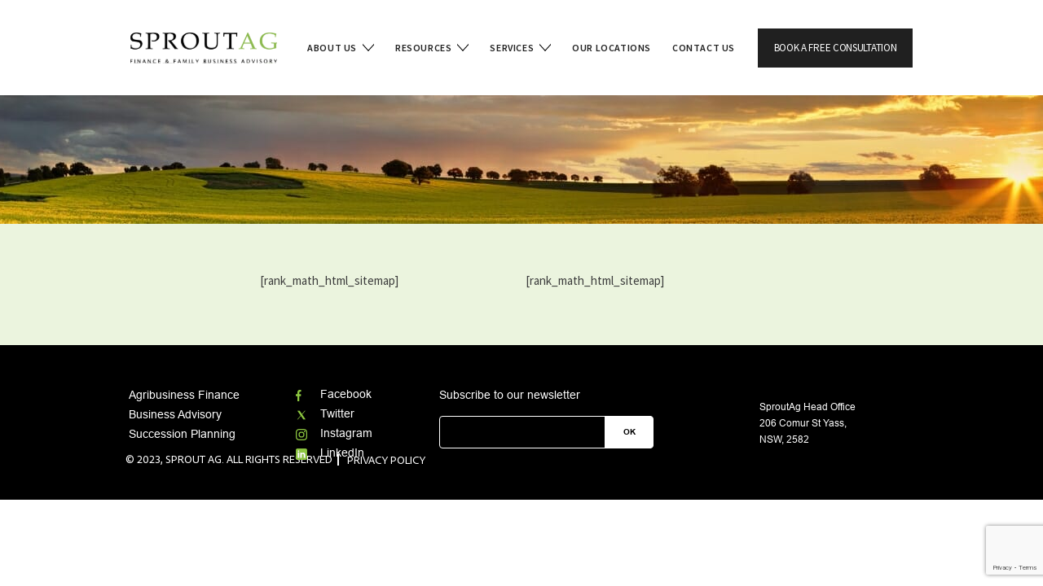

--- FILE ---
content_type: text/html; charset=utf-8
request_url: https://www.google.com/recaptcha/api2/anchor?ar=1&k=6LcaSd4pAAAAAHORAjNmIH9YGHzxehrgA5ClpO3f&co=aHR0cHM6Ly93d3cuc3Byb3V0YWcuY29tLmF1OjQ0Mw..&hl=en&v=PoyoqOPhxBO7pBk68S4YbpHZ&size=invisible&anchor-ms=20000&execute-ms=30000&cb=yrzfcy3xl3xy
body_size: 48931
content:
<!DOCTYPE HTML><html dir="ltr" lang="en"><head><meta http-equiv="Content-Type" content="text/html; charset=UTF-8">
<meta http-equiv="X-UA-Compatible" content="IE=edge">
<title>reCAPTCHA</title>
<style type="text/css">
/* cyrillic-ext */
@font-face {
  font-family: 'Roboto';
  font-style: normal;
  font-weight: 400;
  font-stretch: 100%;
  src: url(//fonts.gstatic.com/s/roboto/v48/KFO7CnqEu92Fr1ME7kSn66aGLdTylUAMa3GUBHMdazTgWw.woff2) format('woff2');
  unicode-range: U+0460-052F, U+1C80-1C8A, U+20B4, U+2DE0-2DFF, U+A640-A69F, U+FE2E-FE2F;
}
/* cyrillic */
@font-face {
  font-family: 'Roboto';
  font-style: normal;
  font-weight: 400;
  font-stretch: 100%;
  src: url(//fonts.gstatic.com/s/roboto/v48/KFO7CnqEu92Fr1ME7kSn66aGLdTylUAMa3iUBHMdazTgWw.woff2) format('woff2');
  unicode-range: U+0301, U+0400-045F, U+0490-0491, U+04B0-04B1, U+2116;
}
/* greek-ext */
@font-face {
  font-family: 'Roboto';
  font-style: normal;
  font-weight: 400;
  font-stretch: 100%;
  src: url(//fonts.gstatic.com/s/roboto/v48/KFO7CnqEu92Fr1ME7kSn66aGLdTylUAMa3CUBHMdazTgWw.woff2) format('woff2');
  unicode-range: U+1F00-1FFF;
}
/* greek */
@font-face {
  font-family: 'Roboto';
  font-style: normal;
  font-weight: 400;
  font-stretch: 100%;
  src: url(//fonts.gstatic.com/s/roboto/v48/KFO7CnqEu92Fr1ME7kSn66aGLdTylUAMa3-UBHMdazTgWw.woff2) format('woff2');
  unicode-range: U+0370-0377, U+037A-037F, U+0384-038A, U+038C, U+038E-03A1, U+03A3-03FF;
}
/* math */
@font-face {
  font-family: 'Roboto';
  font-style: normal;
  font-weight: 400;
  font-stretch: 100%;
  src: url(//fonts.gstatic.com/s/roboto/v48/KFO7CnqEu92Fr1ME7kSn66aGLdTylUAMawCUBHMdazTgWw.woff2) format('woff2');
  unicode-range: U+0302-0303, U+0305, U+0307-0308, U+0310, U+0312, U+0315, U+031A, U+0326-0327, U+032C, U+032F-0330, U+0332-0333, U+0338, U+033A, U+0346, U+034D, U+0391-03A1, U+03A3-03A9, U+03B1-03C9, U+03D1, U+03D5-03D6, U+03F0-03F1, U+03F4-03F5, U+2016-2017, U+2034-2038, U+203C, U+2040, U+2043, U+2047, U+2050, U+2057, U+205F, U+2070-2071, U+2074-208E, U+2090-209C, U+20D0-20DC, U+20E1, U+20E5-20EF, U+2100-2112, U+2114-2115, U+2117-2121, U+2123-214F, U+2190, U+2192, U+2194-21AE, U+21B0-21E5, U+21F1-21F2, U+21F4-2211, U+2213-2214, U+2216-22FF, U+2308-230B, U+2310, U+2319, U+231C-2321, U+2336-237A, U+237C, U+2395, U+239B-23B7, U+23D0, U+23DC-23E1, U+2474-2475, U+25AF, U+25B3, U+25B7, U+25BD, U+25C1, U+25CA, U+25CC, U+25FB, U+266D-266F, U+27C0-27FF, U+2900-2AFF, U+2B0E-2B11, U+2B30-2B4C, U+2BFE, U+3030, U+FF5B, U+FF5D, U+1D400-1D7FF, U+1EE00-1EEFF;
}
/* symbols */
@font-face {
  font-family: 'Roboto';
  font-style: normal;
  font-weight: 400;
  font-stretch: 100%;
  src: url(//fonts.gstatic.com/s/roboto/v48/KFO7CnqEu92Fr1ME7kSn66aGLdTylUAMaxKUBHMdazTgWw.woff2) format('woff2');
  unicode-range: U+0001-000C, U+000E-001F, U+007F-009F, U+20DD-20E0, U+20E2-20E4, U+2150-218F, U+2190, U+2192, U+2194-2199, U+21AF, U+21E6-21F0, U+21F3, U+2218-2219, U+2299, U+22C4-22C6, U+2300-243F, U+2440-244A, U+2460-24FF, U+25A0-27BF, U+2800-28FF, U+2921-2922, U+2981, U+29BF, U+29EB, U+2B00-2BFF, U+4DC0-4DFF, U+FFF9-FFFB, U+10140-1018E, U+10190-1019C, U+101A0, U+101D0-101FD, U+102E0-102FB, U+10E60-10E7E, U+1D2C0-1D2D3, U+1D2E0-1D37F, U+1F000-1F0FF, U+1F100-1F1AD, U+1F1E6-1F1FF, U+1F30D-1F30F, U+1F315, U+1F31C, U+1F31E, U+1F320-1F32C, U+1F336, U+1F378, U+1F37D, U+1F382, U+1F393-1F39F, U+1F3A7-1F3A8, U+1F3AC-1F3AF, U+1F3C2, U+1F3C4-1F3C6, U+1F3CA-1F3CE, U+1F3D4-1F3E0, U+1F3ED, U+1F3F1-1F3F3, U+1F3F5-1F3F7, U+1F408, U+1F415, U+1F41F, U+1F426, U+1F43F, U+1F441-1F442, U+1F444, U+1F446-1F449, U+1F44C-1F44E, U+1F453, U+1F46A, U+1F47D, U+1F4A3, U+1F4B0, U+1F4B3, U+1F4B9, U+1F4BB, U+1F4BF, U+1F4C8-1F4CB, U+1F4D6, U+1F4DA, U+1F4DF, U+1F4E3-1F4E6, U+1F4EA-1F4ED, U+1F4F7, U+1F4F9-1F4FB, U+1F4FD-1F4FE, U+1F503, U+1F507-1F50B, U+1F50D, U+1F512-1F513, U+1F53E-1F54A, U+1F54F-1F5FA, U+1F610, U+1F650-1F67F, U+1F687, U+1F68D, U+1F691, U+1F694, U+1F698, U+1F6AD, U+1F6B2, U+1F6B9-1F6BA, U+1F6BC, U+1F6C6-1F6CF, U+1F6D3-1F6D7, U+1F6E0-1F6EA, U+1F6F0-1F6F3, U+1F6F7-1F6FC, U+1F700-1F7FF, U+1F800-1F80B, U+1F810-1F847, U+1F850-1F859, U+1F860-1F887, U+1F890-1F8AD, U+1F8B0-1F8BB, U+1F8C0-1F8C1, U+1F900-1F90B, U+1F93B, U+1F946, U+1F984, U+1F996, U+1F9E9, U+1FA00-1FA6F, U+1FA70-1FA7C, U+1FA80-1FA89, U+1FA8F-1FAC6, U+1FACE-1FADC, U+1FADF-1FAE9, U+1FAF0-1FAF8, U+1FB00-1FBFF;
}
/* vietnamese */
@font-face {
  font-family: 'Roboto';
  font-style: normal;
  font-weight: 400;
  font-stretch: 100%;
  src: url(//fonts.gstatic.com/s/roboto/v48/KFO7CnqEu92Fr1ME7kSn66aGLdTylUAMa3OUBHMdazTgWw.woff2) format('woff2');
  unicode-range: U+0102-0103, U+0110-0111, U+0128-0129, U+0168-0169, U+01A0-01A1, U+01AF-01B0, U+0300-0301, U+0303-0304, U+0308-0309, U+0323, U+0329, U+1EA0-1EF9, U+20AB;
}
/* latin-ext */
@font-face {
  font-family: 'Roboto';
  font-style: normal;
  font-weight: 400;
  font-stretch: 100%;
  src: url(//fonts.gstatic.com/s/roboto/v48/KFO7CnqEu92Fr1ME7kSn66aGLdTylUAMa3KUBHMdazTgWw.woff2) format('woff2');
  unicode-range: U+0100-02BA, U+02BD-02C5, U+02C7-02CC, U+02CE-02D7, U+02DD-02FF, U+0304, U+0308, U+0329, U+1D00-1DBF, U+1E00-1E9F, U+1EF2-1EFF, U+2020, U+20A0-20AB, U+20AD-20C0, U+2113, U+2C60-2C7F, U+A720-A7FF;
}
/* latin */
@font-face {
  font-family: 'Roboto';
  font-style: normal;
  font-weight: 400;
  font-stretch: 100%;
  src: url(//fonts.gstatic.com/s/roboto/v48/KFO7CnqEu92Fr1ME7kSn66aGLdTylUAMa3yUBHMdazQ.woff2) format('woff2');
  unicode-range: U+0000-00FF, U+0131, U+0152-0153, U+02BB-02BC, U+02C6, U+02DA, U+02DC, U+0304, U+0308, U+0329, U+2000-206F, U+20AC, U+2122, U+2191, U+2193, U+2212, U+2215, U+FEFF, U+FFFD;
}
/* cyrillic-ext */
@font-face {
  font-family: 'Roboto';
  font-style: normal;
  font-weight: 500;
  font-stretch: 100%;
  src: url(//fonts.gstatic.com/s/roboto/v48/KFO7CnqEu92Fr1ME7kSn66aGLdTylUAMa3GUBHMdazTgWw.woff2) format('woff2');
  unicode-range: U+0460-052F, U+1C80-1C8A, U+20B4, U+2DE0-2DFF, U+A640-A69F, U+FE2E-FE2F;
}
/* cyrillic */
@font-face {
  font-family: 'Roboto';
  font-style: normal;
  font-weight: 500;
  font-stretch: 100%;
  src: url(//fonts.gstatic.com/s/roboto/v48/KFO7CnqEu92Fr1ME7kSn66aGLdTylUAMa3iUBHMdazTgWw.woff2) format('woff2');
  unicode-range: U+0301, U+0400-045F, U+0490-0491, U+04B0-04B1, U+2116;
}
/* greek-ext */
@font-face {
  font-family: 'Roboto';
  font-style: normal;
  font-weight: 500;
  font-stretch: 100%;
  src: url(//fonts.gstatic.com/s/roboto/v48/KFO7CnqEu92Fr1ME7kSn66aGLdTylUAMa3CUBHMdazTgWw.woff2) format('woff2');
  unicode-range: U+1F00-1FFF;
}
/* greek */
@font-face {
  font-family: 'Roboto';
  font-style: normal;
  font-weight: 500;
  font-stretch: 100%;
  src: url(//fonts.gstatic.com/s/roboto/v48/KFO7CnqEu92Fr1ME7kSn66aGLdTylUAMa3-UBHMdazTgWw.woff2) format('woff2');
  unicode-range: U+0370-0377, U+037A-037F, U+0384-038A, U+038C, U+038E-03A1, U+03A3-03FF;
}
/* math */
@font-face {
  font-family: 'Roboto';
  font-style: normal;
  font-weight: 500;
  font-stretch: 100%;
  src: url(//fonts.gstatic.com/s/roboto/v48/KFO7CnqEu92Fr1ME7kSn66aGLdTylUAMawCUBHMdazTgWw.woff2) format('woff2');
  unicode-range: U+0302-0303, U+0305, U+0307-0308, U+0310, U+0312, U+0315, U+031A, U+0326-0327, U+032C, U+032F-0330, U+0332-0333, U+0338, U+033A, U+0346, U+034D, U+0391-03A1, U+03A3-03A9, U+03B1-03C9, U+03D1, U+03D5-03D6, U+03F0-03F1, U+03F4-03F5, U+2016-2017, U+2034-2038, U+203C, U+2040, U+2043, U+2047, U+2050, U+2057, U+205F, U+2070-2071, U+2074-208E, U+2090-209C, U+20D0-20DC, U+20E1, U+20E5-20EF, U+2100-2112, U+2114-2115, U+2117-2121, U+2123-214F, U+2190, U+2192, U+2194-21AE, U+21B0-21E5, U+21F1-21F2, U+21F4-2211, U+2213-2214, U+2216-22FF, U+2308-230B, U+2310, U+2319, U+231C-2321, U+2336-237A, U+237C, U+2395, U+239B-23B7, U+23D0, U+23DC-23E1, U+2474-2475, U+25AF, U+25B3, U+25B7, U+25BD, U+25C1, U+25CA, U+25CC, U+25FB, U+266D-266F, U+27C0-27FF, U+2900-2AFF, U+2B0E-2B11, U+2B30-2B4C, U+2BFE, U+3030, U+FF5B, U+FF5D, U+1D400-1D7FF, U+1EE00-1EEFF;
}
/* symbols */
@font-face {
  font-family: 'Roboto';
  font-style: normal;
  font-weight: 500;
  font-stretch: 100%;
  src: url(//fonts.gstatic.com/s/roboto/v48/KFO7CnqEu92Fr1ME7kSn66aGLdTylUAMaxKUBHMdazTgWw.woff2) format('woff2');
  unicode-range: U+0001-000C, U+000E-001F, U+007F-009F, U+20DD-20E0, U+20E2-20E4, U+2150-218F, U+2190, U+2192, U+2194-2199, U+21AF, U+21E6-21F0, U+21F3, U+2218-2219, U+2299, U+22C4-22C6, U+2300-243F, U+2440-244A, U+2460-24FF, U+25A0-27BF, U+2800-28FF, U+2921-2922, U+2981, U+29BF, U+29EB, U+2B00-2BFF, U+4DC0-4DFF, U+FFF9-FFFB, U+10140-1018E, U+10190-1019C, U+101A0, U+101D0-101FD, U+102E0-102FB, U+10E60-10E7E, U+1D2C0-1D2D3, U+1D2E0-1D37F, U+1F000-1F0FF, U+1F100-1F1AD, U+1F1E6-1F1FF, U+1F30D-1F30F, U+1F315, U+1F31C, U+1F31E, U+1F320-1F32C, U+1F336, U+1F378, U+1F37D, U+1F382, U+1F393-1F39F, U+1F3A7-1F3A8, U+1F3AC-1F3AF, U+1F3C2, U+1F3C4-1F3C6, U+1F3CA-1F3CE, U+1F3D4-1F3E0, U+1F3ED, U+1F3F1-1F3F3, U+1F3F5-1F3F7, U+1F408, U+1F415, U+1F41F, U+1F426, U+1F43F, U+1F441-1F442, U+1F444, U+1F446-1F449, U+1F44C-1F44E, U+1F453, U+1F46A, U+1F47D, U+1F4A3, U+1F4B0, U+1F4B3, U+1F4B9, U+1F4BB, U+1F4BF, U+1F4C8-1F4CB, U+1F4D6, U+1F4DA, U+1F4DF, U+1F4E3-1F4E6, U+1F4EA-1F4ED, U+1F4F7, U+1F4F9-1F4FB, U+1F4FD-1F4FE, U+1F503, U+1F507-1F50B, U+1F50D, U+1F512-1F513, U+1F53E-1F54A, U+1F54F-1F5FA, U+1F610, U+1F650-1F67F, U+1F687, U+1F68D, U+1F691, U+1F694, U+1F698, U+1F6AD, U+1F6B2, U+1F6B9-1F6BA, U+1F6BC, U+1F6C6-1F6CF, U+1F6D3-1F6D7, U+1F6E0-1F6EA, U+1F6F0-1F6F3, U+1F6F7-1F6FC, U+1F700-1F7FF, U+1F800-1F80B, U+1F810-1F847, U+1F850-1F859, U+1F860-1F887, U+1F890-1F8AD, U+1F8B0-1F8BB, U+1F8C0-1F8C1, U+1F900-1F90B, U+1F93B, U+1F946, U+1F984, U+1F996, U+1F9E9, U+1FA00-1FA6F, U+1FA70-1FA7C, U+1FA80-1FA89, U+1FA8F-1FAC6, U+1FACE-1FADC, U+1FADF-1FAE9, U+1FAF0-1FAF8, U+1FB00-1FBFF;
}
/* vietnamese */
@font-face {
  font-family: 'Roboto';
  font-style: normal;
  font-weight: 500;
  font-stretch: 100%;
  src: url(//fonts.gstatic.com/s/roboto/v48/KFO7CnqEu92Fr1ME7kSn66aGLdTylUAMa3OUBHMdazTgWw.woff2) format('woff2');
  unicode-range: U+0102-0103, U+0110-0111, U+0128-0129, U+0168-0169, U+01A0-01A1, U+01AF-01B0, U+0300-0301, U+0303-0304, U+0308-0309, U+0323, U+0329, U+1EA0-1EF9, U+20AB;
}
/* latin-ext */
@font-face {
  font-family: 'Roboto';
  font-style: normal;
  font-weight: 500;
  font-stretch: 100%;
  src: url(//fonts.gstatic.com/s/roboto/v48/KFO7CnqEu92Fr1ME7kSn66aGLdTylUAMa3KUBHMdazTgWw.woff2) format('woff2');
  unicode-range: U+0100-02BA, U+02BD-02C5, U+02C7-02CC, U+02CE-02D7, U+02DD-02FF, U+0304, U+0308, U+0329, U+1D00-1DBF, U+1E00-1E9F, U+1EF2-1EFF, U+2020, U+20A0-20AB, U+20AD-20C0, U+2113, U+2C60-2C7F, U+A720-A7FF;
}
/* latin */
@font-face {
  font-family: 'Roboto';
  font-style: normal;
  font-weight: 500;
  font-stretch: 100%;
  src: url(//fonts.gstatic.com/s/roboto/v48/KFO7CnqEu92Fr1ME7kSn66aGLdTylUAMa3yUBHMdazQ.woff2) format('woff2');
  unicode-range: U+0000-00FF, U+0131, U+0152-0153, U+02BB-02BC, U+02C6, U+02DA, U+02DC, U+0304, U+0308, U+0329, U+2000-206F, U+20AC, U+2122, U+2191, U+2193, U+2212, U+2215, U+FEFF, U+FFFD;
}
/* cyrillic-ext */
@font-face {
  font-family: 'Roboto';
  font-style: normal;
  font-weight: 900;
  font-stretch: 100%;
  src: url(//fonts.gstatic.com/s/roboto/v48/KFO7CnqEu92Fr1ME7kSn66aGLdTylUAMa3GUBHMdazTgWw.woff2) format('woff2');
  unicode-range: U+0460-052F, U+1C80-1C8A, U+20B4, U+2DE0-2DFF, U+A640-A69F, U+FE2E-FE2F;
}
/* cyrillic */
@font-face {
  font-family: 'Roboto';
  font-style: normal;
  font-weight: 900;
  font-stretch: 100%;
  src: url(//fonts.gstatic.com/s/roboto/v48/KFO7CnqEu92Fr1ME7kSn66aGLdTylUAMa3iUBHMdazTgWw.woff2) format('woff2');
  unicode-range: U+0301, U+0400-045F, U+0490-0491, U+04B0-04B1, U+2116;
}
/* greek-ext */
@font-face {
  font-family: 'Roboto';
  font-style: normal;
  font-weight: 900;
  font-stretch: 100%;
  src: url(//fonts.gstatic.com/s/roboto/v48/KFO7CnqEu92Fr1ME7kSn66aGLdTylUAMa3CUBHMdazTgWw.woff2) format('woff2');
  unicode-range: U+1F00-1FFF;
}
/* greek */
@font-face {
  font-family: 'Roboto';
  font-style: normal;
  font-weight: 900;
  font-stretch: 100%;
  src: url(//fonts.gstatic.com/s/roboto/v48/KFO7CnqEu92Fr1ME7kSn66aGLdTylUAMa3-UBHMdazTgWw.woff2) format('woff2');
  unicode-range: U+0370-0377, U+037A-037F, U+0384-038A, U+038C, U+038E-03A1, U+03A3-03FF;
}
/* math */
@font-face {
  font-family: 'Roboto';
  font-style: normal;
  font-weight: 900;
  font-stretch: 100%;
  src: url(//fonts.gstatic.com/s/roboto/v48/KFO7CnqEu92Fr1ME7kSn66aGLdTylUAMawCUBHMdazTgWw.woff2) format('woff2');
  unicode-range: U+0302-0303, U+0305, U+0307-0308, U+0310, U+0312, U+0315, U+031A, U+0326-0327, U+032C, U+032F-0330, U+0332-0333, U+0338, U+033A, U+0346, U+034D, U+0391-03A1, U+03A3-03A9, U+03B1-03C9, U+03D1, U+03D5-03D6, U+03F0-03F1, U+03F4-03F5, U+2016-2017, U+2034-2038, U+203C, U+2040, U+2043, U+2047, U+2050, U+2057, U+205F, U+2070-2071, U+2074-208E, U+2090-209C, U+20D0-20DC, U+20E1, U+20E5-20EF, U+2100-2112, U+2114-2115, U+2117-2121, U+2123-214F, U+2190, U+2192, U+2194-21AE, U+21B0-21E5, U+21F1-21F2, U+21F4-2211, U+2213-2214, U+2216-22FF, U+2308-230B, U+2310, U+2319, U+231C-2321, U+2336-237A, U+237C, U+2395, U+239B-23B7, U+23D0, U+23DC-23E1, U+2474-2475, U+25AF, U+25B3, U+25B7, U+25BD, U+25C1, U+25CA, U+25CC, U+25FB, U+266D-266F, U+27C0-27FF, U+2900-2AFF, U+2B0E-2B11, U+2B30-2B4C, U+2BFE, U+3030, U+FF5B, U+FF5D, U+1D400-1D7FF, U+1EE00-1EEFF;
}
/* symbols */
@font-face {
  font-family: 'Roboto';
  font-style: normal;
  font-weight: 900;
  font-stretch: 100%;
  src: url(//fonts.gstatic.com/s/roboto/v48/KFO7CnqEu92Fr1ME7kSn66aGLdTylUAMaxKUBHMdazTgWw.woff2) format('woff2');
  unicode-range: U+0001-000C, U+000E-001F, U+007F-009F, U+20DD-20E0, U+20E2-20E4, U+2150-218F, U+2190, U+2192, U+2194-2199, U+21AF, U+21E6-21F0, U+21F3, U+2218-2219, U+2299, U+22C4-22C6, U+2300-243F, U+2440-244A, U+2460-24FF, U+25A0-27BF, U+2800-28FF, U+2921-2922, U+2981, U+29BF, U+29EB, U+2B00-2BFF, U+4DC0-4DFF, U+FFF9-FFFB, U+10140-1018E, U+10190-1019C, U+101A0, U+101D0-101FD, U+102E0-102FB, U+10E60-10E7E, U+1D2C0-1D2D3, U+1D2E0-1D37F, U+1F000-1F0FF, U+1F100-1F1AD, U+1F1E6-1F1FF, U+1F30D-1F30F, U+1F315, U+1F31C, U+1F31E, U+1F320-1F32C, U+1F336, U+1F378, U+1F37D, U+1F382, U+1F393-1F39F, U+1F3A7-1F3A8, U+1F3AC-1F3AF, U+1F3C2, U+1F3C4-1F3C6, U+1F3CA-1F3CE, U+1F3D4-1F3E0, U+1F3ED, U+1F3F1-1F3F3, U+1F3F5-1F3F7, U+1F408, U+1F415, U+1F41F, U+1F426, U+1F43F, U+1F441-1F442, U+1F444, U+1F446-1F449, U+1F44C-1F44E, U+1F453, U+1F46A, U+1F47D, U+1F4A3, U+1F4B0, U+1F4B3, U+1F4B9, U+1F4BB, U+1F4BF, U+1F4C8-1F4CB, U+1F4D6, U+1F4DA, U+1F4DF, U+1F4E3-1F4E6, U+1F4EA-1F4ED, U+1F4F7, U+1F4F9-1F4FB, U+1F4FD-1F4FE, U+1F503, U+1F507-1F50B, U+1F50D, U+1F512-1F513, U+1F53E-1F54A, U+1F54F-1F5FA, U+1F610, U+1F650-1F67F, U+1F687, U+1F68D, U+1F691, U+1F694, U+1F698, U+1F6AD, U+1F6B2, U+1F6B9-1F6BA, U+1F6BC, U+1F6C6-1F6CF, U+1F6D3-1F6D7, U+1F6E0-1F6EA, U+1F6F0-1F6F3, U+1F6F7-1F6FC, U+1F700-1F7FF, U+1F800-1F80B, U+1F810-1F847, U+1F850-1F859, U+1F860-1F887, U+1F890-1F8AD, U+1F8B0-1F8BB, U+1F8C0-1F8C1, U+1F900-1F90B, U+1F93B, U+1F946, U+1F984, U+1F996, U+1F9E9, U+1FA00-1FA6F, U+1FA70-1FA7C, U+1FA80-1FA89, U+1FA8F-1FAC6, U+1FACE-1FADC, U+1FADF-1FAE9, U+1FAF0-1FAF8, U+1FB00-1FBFF;
}
/* vietnamese */
@font-face {
  font-family: 'Roboto';
  font-style: normal;
  font-weight: 900;
  font-stretch: 100%;
  src: url(//fonts.gstatic.com/s/roboto/v48/KFO7CnqEu92Fr1ME7kSn66aGLdTylUAMa3OUBHMdazTgWw.woff2) format('woff2');
  unicode-range: U+0102-0103, U+0110-0111, U+0128-0129, U+0168-0169, U+01A0-01A1, U+01AF-01B0, U+0300-0301, U+0303-0304, U+0308-0309, U+0323, U+0329, U+1EA0-1EF9, U+20AB;
}
/* latin-ext */
@font-face {
  font-family: 'Roboto';
  font-style: normal;
  font-weight: 900;
  font-stretch: 100%;
  src: url(//fonts.gstatic.com/s/roboto/v48/KFO7CnqEu92Fr1ME7kSn66aGLdTylUAMa3KUBHMdazTgWw.woff2) format('woff2');
  unicode-range: U+0100-02BA, U+02BD-02C5, U+02C7-02CC, U+02CE-02D7, U+02DD-02FF, U+0304, U+0308, U+0329, U+1D00-1DBF, U+1E00-1E9F, U+1EF2-1EFF, U+2020, U+20A0-20AB, U+20AD-20C0, U+2113, U+2C60-2C7F, U+A720-A7FF;
}
/* latin */
@font-face {
  font-family: 'Roboto';
  font-style: normal;
  font-weight: 900;
  font-stretch: 100%;
  src: url(//fonts.gstatic.com/s/roboto/v48/KFO7CnqEu92Fr1ME7kSn66aGLdTylUAMa3yUBHMdazQ.woff2) format('woff2');
  unicode-range: U+0000-00FF, U+0131, U+0152-0153, U+02BB-02BC, U+02C6, U+02DA, U+02DC, U+0304, U+0308, U+0329, U+2000-206F, U+20AC, U+2122, U+2191, U+2193, U+2212, U+2215, U+FEFF, U+FFFD;
}

</style>
<link rel="stylesheet" type="text/css" href="https://www.gstatic.com/recaptcha/releases/PoyoqOPhxBO7pBk68S4YbpHZ/styles__ltr.css">
<script nonce="1BSm9ZYcT0aqIFuuZPeDCg" type="text/javascript">window['__recaptcha_api'] = 'https://www.google.com/recaptcha/api2/';</script>
<script type="text/javascript" src="https://www.gstatic.com/recaptcha/releases/PoyoqOPhxBO7pBk68S4YbpHZ/recaptcha__en.js" nonce="1BSm9ZYcT0aqIFuuZPeDCg">
      
    </script></head>
<body><div id="rc-anchor-alert" class="rc-anchor-alert"></div>
<input type="hidden" id="recaptcha-token" value="[base64]">
<script type="text/javascript" nonce="1BSm9ZYcT0aqIFuuZPeDCg">
      recaptcha.anchor.Main.init("[\x22ainput\x22,[\x22bgdata\x22,\x22\x22,\[base64]/[base64]/[base64]/bmV3IHJbeF0oY1swXSk6RT09Mj9uZXcgclt4XShjWzBdLGNbMV0pOkU9PTM/bmV3IHJbeF0oY1swXSxjWzFdLGNbMl0pOkU9PTQ/[base64]/[base64]/[base64]/[base64]/[base64]/[base64]/[base64]/[base64]\x22,\[base64]\\u003d\\u003d\x22,\x22Q3AKTsO9w40aEjVHwpd/woAmMlwcwr7Cul/DlmIOR8K0QQnCusOxHk5yE0fDt8Oawq3CgxQEYcOOw6TCpxhQFVnDhwjDlX8BwpF3IsKmw5fCm8KbIjEWw4LCkBzCkBNAwpE/[base64]/A13Dth/CgsKZZhrDv8O/wrjCrQUjQMOuVcO9w7AjcsOEw6/CpC0hw57ClsOiPiPDvR3Ck8KTw4XDqSrDlkUEbcKKOATDp2DCusOrw7EabcKJRwU2dMKfw7PClwvDucKCCMOlw5PDrcKPwrk3Qj/[base64]/CmFgiw4nDtcO/woPCqMKCw4LDo8K0wqU7wqnDlgoiwqkyCRZzV8K/w4XDkiLCmAjCki9/[base64]/O8OWXcOhSsKObFVSw6QTwoU/w6x5RsORw7nCv2nDhsOdw5XCgcKiw77CscK4w7XCuMOcw5vDmB1lamtGf8Kwwo4aW3bCnTDDqwbCg8KRLsKmw70sRMKvEsKNXMK6cGlMO8OIAmp2LxTCkSXDpDJQLcO/w6TDh8OKw7YeM2LDkFIZwpTDhB3ClF5Nwq7DvcKEDDTDpE3CsMOyFUfDjn/CkcO/LsOff8Kww43DqMK7wq8pw7nCksOpbCrChz7CnWnCtnd5w5XDvV4VQEMZGcOBQcKnw4XDssKPDMOewp8+KsOqwrHDvcKIw5fDksKewonCsDHCpj7CqEdfBEzDkRbCihDCrMOCBcKwc28xNX/[base64]/ChMOkw7vClm3DnzQOwo7CicKew7cTwp3DlB0zw6TClCheCcKyBMOfw79Yw4F2w7zCmcO8JSpfw596w7XChk7DvkXCsxPDhFRxw7FKWsKqaX/DrjE0QFEZbMKbwprCvT5Pw7zDncK6w4/DgQZvDW0Cw5TDsmrDtHMaLltsQcKfwqM0VsO5w6DDmQ4xZ8O4woPCm8KUW8OPK8Oiwq5/QsOxLRgIeMK8w6PDmMKbwpFdw7c6bVTCnwXDj8KAw7LDncOvHS59eXsSJX3DtX/[base64]/aHLCpifCh8OSEsKUUzjCvHRkccKgwpBPw4JzwqfCmMOLw4/CmMKALcOnYzHDl8KAwo3CggY2w6gGbsOyw6YPTcO7NwzDp1fCuAgmIcKnUVLDncKxwpDCnzjConnCocK2GGlLwofDgynCv27DtzVQBsOXGsOOOh3DisOCw6jCvsKUSQzCgHMNOsOKCMKPwokhw4LCncOyb8Ogwq7Cn3DCpD/DjDJTesKMCAh3wpHDhgRuX8KhwpvCkH/[base64]/DtSDCihgXVXojwqLCpQ/DvsKlJyA8BSfDl8KKaQ/DjwPDuj7CtcKxw4rDnMKsAk7DoioOwqgXw5NJwoFAwqxlUsKnNGtOXFzCnMKsw4Fpw7gHLcOxwoZsw5TDhnfCkcKFZ8Khw4zCu8KMP8KPwrjCmMOUZ8O4ZsKsw5bDtsO8wrEXw7Evwq/[base64]/Diy3CrsKte0t5w61Ewrd3Vw7CjjzDncOHw4Abw6/ChjvChR9fwpPDpAlNOE0Swq8LwpzDj8Orw4kiwoRnJcOOKWdDJVEBTi7DqMKkw6ZJw5E9w57CgcK0asKmf8K/JkfChHXDjsODQg0zNU1Sw4J4MEzDt8K0fcKfwqPCtlTCvsKIwonDisOQw47DlxrDmsKzegPCmsKIwoLDhMOnw7/DpcOeEDLCqkzDp8Ohw43DjcO3QsKdw53DtBstIh8QdcOTbUFSV8OuFMOzABh9wr7Cq8KhdcOLQRkmw5jCjhAWwqk/WcK6wqrCnS4pw6cAU8K3w53DucKfwo/DiMOAUcOZVxkXPA/[base64]/Cm08bw7/DjHp9CMOSwpZXw7/Dlk3Ch0IVw6TCksOBw7TDn8KgwqVGB11zRU/[base64]/ShDCs0AOTz7Djn7DsMOYwpgTcMOue8Ktw51sHsKDPsOlw4DCsmDClMOCw6ksPsOwSyo4P8Oqw7rCscOEw5TCggNrw6djwrDDm2YEMBd8w4vCmg7Ds3koQDUvHxFLw5jDkEJzCS9Xd8Kmwrolw6zCl8OfbsOPwrECEMOpEsOKWAVvw4nDj0nDqMK9wrrCtHXDrH/DuzcZRB4veSxvUcKWwpJ2wolUCzcTwr7CgTFEw7/CpU5xwoIvIFPCrW4yw53Cr8KOwq5bHV/CsWTDoMOcRMO0wrbDqD0XBsKUwoXDqsKlFWIEwrnCjsOYEMOTwqrDj3nDiG0WDcK/wprDksOsXMKHwp5Qwoc3B27Co8KTPB0+Px7CllHDtcKJw5LDmsOhw4/Cm8OVQMKZwoDDkxzDgC7DhU0dwrPCscKCTMKgBMKpE1ldwpA3wqsUSzzDjA8sw4XCiQzCtEBywrjDshzDvXhjw6DDuXMhw7wKw5LCuBPCqiEZw7HCsF9FFV5wV1zDrSMPRMOidHnDv8O4WcO8wqNiNcKRwprCl8OSw4TDgRLCplgCORoyJHcrw77DnmYaeD/CqCoEwq/[base64]/Cs8OePG/DmR/CvcK4w67DoUXDl0XChMKrwrp+ClPCr30/w6t0w7F4woYeCMOAVF5Lw7zCh8KVw4LCsCfDkSvCsHzCqTrCtwVZd8OuBn9uCMKFwobDrXw8w6HCjgjDqsKtKMKrclPDtcKwwr/CoA/DiUUTw6zCql5Tb3oQw714D8KuRMKpw7nDgT3Cn0XDqMKjcMK2SB0Lc0ETw7HDrsOGw47Cu0MdXlXDv0U9BMO8XCdZRwLDsXrDgQ02wogbwpk3R8K9wqBJw7oDwrV7U8OHTGkTMyfChHjCvRgYXwYZUw/DpcK3w48mw47Dh8Otw7RxwqzCvMKhPBxYwprCkSLCkFp7X8OXXMKJwrrCosKowo/CqsObfXbDncObQ0HDuxl2NHJJwpd3w5Ixw5jChMKnwrLCmsKhwpRFai/DqRYBw4jDtcKNZzc1w6J1w7V1w4DCuMKww43DosO2bhRIwq0wwrocPQzCocO+w7sqwr47wpxtcj7DqcK3LxolCS7ClcK0HMO/[base64]/Ch2jCgEgdw6zDnsK0N8KwwpdPSkR5w5/DlsKncAjCoDNuw5Y9w4FHHsKnQHcoTsKUNEDDixxIwpUNwoPDrcOcI8OGPsOcw7kqw5DCssKmPMKKeMOyU8O4EUc8wr/CmMKCMVjCjkHDosOafF4BKAUaACHCqsOWEMO+w7J2PsK4w7hGNWDCkijCt3zCr1zCtMOgfCrDoMOIOcKmw74ob8KqIh/CkMKhNz8VccKOH3dKw6RmQsKeVSfDtsOVwqrCvjNrW8OVeyk4wq45w5rCpsO0V8KucsOvw4Zjw4/[base64]/CiMKuZsOSw7jDlhkaEcOGwqPCuxxjNcKFw4IDwpdIw7PDjBvDjD4qEsKAw7Yhw7NkwrI4ZMOjfx3DtMKSw6oxbsKlZsKMAhTCrsKCdz1+w6Axw7DCgMK7cBfCvsO4acOAYMKZQ8O2acK/[base64]/DoMKEwopMZ8KmID3CrsO9GMKyXsOcwrIbw5fDjXMmwpjClXtpw6LDr3JkdR3DlkzCncK2wqPDssOFw6JBDQoKw6/CusKOd8KUw4VCwoTCvsO0w7LDsMKsKsKlw6PClVsrw4wFWFFlw6QvQMOXXDoMw4s1wr7DrT8dw7/[base64]/w6MFJULDjCXCs8Ovw5rDvRM+SMOrw5sYw4EBw5cKaDBSIBw+w7vDtgUsLsKQwqBvwq5KwpjCmMKMw7DCgFMhwoIrwoE9cG8vwqlaw4YHwqHDr0kOw7vCr8K6wqFwaMOAYsOswow0wpTCjQfCt8Ozw7LDosO9wpEKfMOHw6UAcsO6w7bDtMKNwpZtPMK5w71fw7/DqHHCisKPw6N/X8K3JksgwoTCnsO8OsKSSGJGfsOEw7lDcsKee8KUw6gXdCcWfsO9McKWwolON8OKWcO1w55dw4LDkjrDlcOEw7TCoSPDrMK+NU3DvcKeOMKCQMKlw4rDqixJB8K1wrfDsMKHH8OMwqAQw5PCi0sTw4YcT8K7wqnCiMOUZMOnXkLCuV4NURpISCvCrwPCh8KVTV8cwp/DtidwwpTDg8Kjw5nCnMOPLmDCpwLDrSPDrUpuPsOTNx18wrfCgsOiUMKGMWNTQsKdw6A8w7jDqcO7RcK/cWDDoh3ChMKoLsO4L8K2w7Q2w7TCsB0haMKTw4FTwqV/wolTw7Jiw7ANwpPDg8KyHVjDgVRYaQTCl3nCsDcYdSYMwqc9w4jDscKHwqpzdMOvalFcY8OOGsKyfMKYwqhaw4hvf8OVJVNPwobDisKbwo/Dsm4KXGDCmz5+KsKbSjPCkVzDkGXCpsKrY8O3w5DCm8KIRsOic1zCpcOIwrtiw6UVYsOzwrTDnzzCqsOjZFJKwoofw67CiDrDsnvCij1ew6BBOTrCi8ObwpbDksOPUcO8wrDClSTDthguUwDDvkghc38jw4LCg8Okd8Kxw4xbw5/CulXCksOVN0LCv8Oowo/Ch0UqwosZwqzCuHTDs8OPwq5Ywp8BDhzDqAXCl8K/w4U5w4HDncKlwr/ClMKJIhg8wpTDpB90DEXCisKfMsOINMKWwpN2GcOnBsK1wqBXEg9GQzJAwpHCsWTCnXtfPsO/NjLClMKuP1/Ct8K/[base64]/DlMO1w5E1BcKNNsOETsOGw6bCpgB/LsOfw5DDoVnDnMOWHicowrjCsTI1E8OAV2zCiMK/w6kVwo9JwpvDoU5zwrTCp8Oaw5/[base64]/[base64]/[base64]/CqMOmTcOawq3Dl8Ovw6bDnwRDZ8OZbFvDksKKw45Twr7DmMOMY8KdTSDCgFPComcwwr7Co8KdwqNALV95DMObOw/CksOewrbCoiVyR8OGUgDCjW9Jw4PDgcKaczDCtXNzw6DCuSnCuRJ4DU7CoBMABSMIKsKkw7jDoDnDicK+HmFWw79mw4fColddNsK7FDrDvxM3w6HCv0c5EcKVw6/CvQAQezHDq8OBXWwtIQ/CokwNwr9Fw4ppTGEfwr0/MsOuLsKEHzRBK3FmwpHDt8K7ZTXCuQgaFCzCiX0/[base64]/DhQsAZMKHRicZXUPDu8OWwrzDukN2wr0UKUgOCBdLw7twVQI0wqwLw4UychNNwpvDgcKjw5zCqsKywqdIDMOFwovCm8KbMDLCsHvChsOWB8Oof8OMw7TDocKiVid/SkjCmXo4FsO6LMKkNHkjbjZMwo5/wo3CscKQWz8JPcKTwoDDrMOkBsKnwrzCmcKIR0LDmGVSw7AmOVZUw6p4w5PDi8KDNcOlDyMCe8KCwrEaa0FOCzrDlsO/w4wJw6zDrVvCnDgYUFFGwqp+wrfDlMKnwo8cwpvCkSvDs8OhEsOowqnDjcO6RUjDoRfCvsK3w64FfFBGw44Hw71pw6HCrSXDqDd5D8OmWxhIwoPDmDnDh8OBC8KnH8OPP8K9w4/CqsKtw754MRpxw5XCssOLw6fDjcK+w4svesKJRMORw6glwpjDkXnCt8KSw4/CmVjDvVJ/AzTDucKKw5sww4nDnmbCocOUfsKrDsK2w7/Dj8O4w55jwqzCmTrCr8Kzw63Ct2/ChcK9MMK6NMK2bBfDtcK9a8K2Pl1WwrIdw4LDkErCjsOHw65JwpxSXmltw5zDpcOzw4HDj8O0wp/Do8KKw5Yhw4JhYMKUQsOtw4DCqMKewqDDlcOXwpJJw67CniFyYTIyUsK4wqQSw5LCkC/[base64]/DqMK0fcO/XsK9w4bDqMKyBwt8ccO/wpPCsHjCmVILwpoXbMKRwoDCjMOMHwoMXcOVw6jDll0iR8KJw4rCq13DusOGw65xXFlVwrvDt2nCo8KXw5k9worDocOjwrbDjV9/QmnCnsKadsKHwpnCj8KMwqQrw7PCqMKwMCjDu8KjYAXCtMKQcQzDtijCq8OjVSrCmgLDhcKLw6N7BsOnRsKgLMKpHwPDncOUVsOAN8OqW8KKwqDDi8KnQxZxw4LCicOlCFDDtcOrGsKnOsOQwrd/wrZQU8KQw6vDjcOvZMO5Ny/Chn/ClMOGwpktwq13w7l0w7HCtnHDl0XCnjrCtBLDmcOKc8O5wpvCsMOOwo3Dg8Ocw7zDuUogMcOAJizDqSYQw7DCik9vw6FaAV7CmS/[base64]/[base64]/[base64]/w6vDrkbCtcObw7JoAS7CmsKbT8KuwqTCkA0/wqHCqcOwwqkNIsOGwoRXXMKdITvCicOjLVTDu1PDiQ7DuDnDlMKew6sywpvDkn9NOAdYw5bDokLCnBB6Hm4eCcOuf8KrdlbDpsOPJHE1VhfDqWzDs8Obw58ywr/[base64]/Dp2vDicKJw5nDt8O5O8OlDWTCssK2bGoLQcOdw4gqPUTDuidnDMK6wqTCqsK5X8KOw5/Cr3/DtMK0w4I5wqHDnAfDs8Ofw7FEwogvwoDDpMKwGcOSw419wqjDiXXDrxpWw7fDrBvCnA/[base64]/DvsK7KXVIwrFjwpZRfcK6RcOEwrEAwqXCt8K5w5kDw7hvwrE2AxPDo2vCo8KsKU57w5DCsy/CnsK/wpwUIsOtw43CrzsJacKbLX3DucOGdcO+w7g4wqh3w7gvw4s+ZMKCHgMZwrpZw67CtMOBb2Qzw5rCmzEzKsKEw7bCh8O1w4sQdE3CisKcUcOkFgDDiTXDtlzCt8KANj/Djh/[base64]/Dj8KvS8O7w7lbLG8gXm7Cl23CpWhcw4bDucOPAgonE8OfwqnComjCmhVBw6nDjVZ7dMK9A2rCgynDjcKtL8OdPDDDp8Oja8K/Z8K/w4LDgC4vQyjConoRwoZGwp/DocKkcMK9G8K5KcOUw7jCk8Ojw4lww7FXwqzDojXCuAYPVGJNw788woPCvSh/YUIxZyBnwrIQdH5zLcOZwpDCsDPCkBkNOsOiw4Anw4IEwrzCuMOKwpARITXDgcKdMnvDjWw2woBrwo7Cj8KQfcKzwrRSwqrCt3dOAMO+wprDi2HDlyrDp8Kcw5VVwr1FA2pvw7LDhMKBw7vCjjx6w4TDpcKSwoxXXklLwoHDoh/[base64]/w6XDqB47MjQJw5/[base64]/[base64]/[base64]/CtMOuIlLDvMK0fEHCksKTwo1rU3FQdDkAOB/CpMOEw6TCuALClMObUcOnwoglwpskccKMwoE+wr7DnMKcO8KJw7FSwqpiS8K7IsOIw78xC8K4P8O/[base64]/Dm8OXM23DvMOvSsOidzrCkwpHw7EWwoDCug5zDMOwMUQLwoMvN8KKwovDhh7Co2zDlX3CgsOAwrzClsOBdsOad0c0w59PJ1drUcKjYU/DvcOYTMKtwpNAIyfCjh16eQPCg8OXw4V9esK9F3Jcw4ECw4QpwqZbwqHCokjCl8O3BSI9b8O9W8O2fMK5QWN/wpnDtXMkw5A4dyrCkMOWwro5U3pxw4J4w5nCjMK0AsKzAjItXHzCmMKCEcO6bMOgTXceEG7DgMKTdMOFw5DDui7Dklp/d2vDsThNaEgww6nDvQnDlznDj2jChsOswrnDvcOGO8OgCcOSwolaQV5mWsK/[base64]/Ch1QDIhjDpMKtBAJqw6BCwpE+w4HCoTZdwqHCjcK+YRJGQCxFwqYnwofDv1MqFsO9DwITwrzDoMORTcOyYHTCgsOUBsKawrTDlMOfHBVzYhE6w6HCoSs/wqHCgMOXwpjCs8O+HXPDllZ+flAew4HDt8K/[base64]/NMK/P8OVdcKZwpokw5cVwp3Dr0FyUzbCoAQKwqpDHT1dG8Kpw5PDhjM9ZVHCpGHCvsO9DcOow5jDusOlUzIJOztyVx/DjU3CnVrDhCkyw5BUw7hfwr9ESVwyPMK3IBp/[base64]/[base64]/ChsKawpsPJyQFVCHCv8OAwqXDisKjw5rDvwzDl8Ofw5zCtFZiwp/DqcOlwoPCi8K+e1XDvcKww5xHw6A7wqfDusO6w752w6xqCwZDSsO0Gi3DpD/[base64]/DmGMEw7TDtsK5MSEQw47DnC/[base64]/CrXbCvcKJfVQOWwrDlUFqBcKuBhsTKsKGEcOzZWYBAi09S8KTw5QNw61Sw5nDrcKcPsKWwpk7w4jDhUZiw6duScK6woYZQn4Uw6s3FMK7wqdjYcKsw6TDvMKTwqMGwqA3wrZLXns5NcOWwrcwLMKhwp3CpcKuwqhFPMKLHg8XwqMsXsK1w5XCsS8Jwr/DomAlwq0zwp7DksOKwpjCgMKsw5/DhnZIwqDChTtvADDCnsKMw7sPDU9aEGjCrSfClWhZwqZLwqTDjVc/wpjCinfDsCbCu8OncVvDmVzCnEhjK03ChMKWZnRbw6HDulzDrhXDm3M0w4DDnsOJw7bDvAN5w7QeEMOjAcOWw7LCpsOCUMKgeMOpwozDm8K/[base64]/w6giPcO3wpIAMlYHw6sgB8Ouwqd5wo8eASNWw4sCWFHCusO5ISFawrnDnRHDvMKHw5HDvMKwwqvDpcO6HsKbBMKqwrY+MQZEKBLCqcK8ZsOubMKMBcKvwrfDqzrChSrDj1MDVV5uQsK1WSjDsFbDhk/DqcO+JcObDcOSwrIXZlPDjcOlw4rDicK7GsKdwpR/[base64]/DmDPCnsKCC1wmdcKfTcK2w7zCvcK3TMK1dzduGz4SwqzCn3/[base64]/ChMKiMMO4HGDDssKZa8OGwoDDmT9pwrbDp8OqRcKVWcOlwovCkg1xbzPDnV7CqT5Tw4stw5fCnMKMJcKLecKywqFROEwkwqHCgsKIw5PCksOCwosGHBpiAMOrJcOKwpZENS9CwqE9w5/[base64]/AMOow7PCjMKPw4k7TChLwqXDqgXCkMKIR1t/HhPCuzDDrQckeVpXw77Dv3AERcKMXMKXJEbDksO4w4TDiS/[base64]/Dg8K7wqnCpQTCukjDrxzCjsKNI0jDrS3CkgvDkxJvwq5GwrZZwqTDih8hwrnCmVVQw6nDnTLCjE3CljjDh8KHw54bw6nDt8KEMjjCsH/DrjlCAFbDq8OfwpDCnMOUG8OHw5Upwp7DoRQ1w4bCtl9jbMKUw63DnsKlFsK0wrwpwqTDusO4W8Kzwp/CiR3CvsOPHVZOVgtew6bCiULCk8KWwpR4w43CrMKPwpLCv8Kqw6lvIC4SwrkkwpsuLCoLccKsAnDCvxtTEMOzwq0Zw7Z7wq/[base64]/CiMK4WCQkXMOUVsOkwrnDnsKew63DssOUcgvCg8OHWMKPwrfDqTjCpsOyXkZzwqkqwp7Dn8O+w4kPBcKdaXfDtsKqw6jCkFXDmsOHSsOMwqACCBsxPyV1NTp8wrjDjcOsBVV3w6fDqxsowqFDT8KEw4fChsK+w6vCs3sdYQcMdzZJK2pUw6vDvSMSHMKmw5EQw6/DuxR9CsKOOMKTZcK3woTCosO/V090UTvDmUt7MsOZFHvDnSMbw6nDn8ObTcKjw5jDrmjCn8OtwqlKwolAS8KXwqbDjcOuw4Zpw73DpMK0wqLDhFjCmj/[base64]/VcKvw4UVPnZnD1bDm8Khwq/CtsKmw6QmWBUhwq3CgSfCn0bDgMOVwqNnO8O4B394w4JQYcK8woYkA8OBw7E6wr/DgW3CmMOwP8O3fcK/GsKmUcKcb8O8wp8sPTDDiWnDogBRwoNvwodkf1QGT8KgI8OfP8O2WsOaN8OGwpnCl3LCg8KAwrBPcMK5DMOIwoYJO8KEGcOLwrDDsQUFwp4EEhzDk8KIV8KNEcOjwo5Kw77Cr8KnMBZaYMKbLsOCJ8K/LwtZasKYw6bCozHDocOKwo5QCsKUOlhvSsOLwq/CncOubsOBw5sCOcOow40dWxXDhVbDtsOCwpNsHMKNw6gpIhNewqMaCsOfA8OYwrARZcKGAjQXwqHCpMKGwqdsw5PDjsKzIG/Ct3TDs089PMKswrw1w7bCgnUcFW8hPTkSwq0uDnt+GcKhEXcUP3/CqsKXcsKEwrjCisKBw5HDlCd/LMOXwp3CgiNUM8O8w6VwLyrCpjZyR28Uw7fCi8OGwq/[base64]/Cp8KfLsKQw5p2w73ClRohX0XCjcKHFVtPIsO3B39iMRDDhA/DhcKCw5vCsCpPJnkaaj3CkMOsHcK3fCVowqFRKsKaw5VuWsK5RsOiwq4fOHl+w5vDrcOsamzDrsK+w4krw5LDucKywr/Djk7DnMKywpxaH8OhGVjCqsK5w7bDgUMiIMOJwookwoHDuzFOw6LCocKnw5nDmcOzw4AcwpvCicO9wplgLhdTKmUVd1jCoWcQPFoHeXZUwr8pw5t9SMOSw40pPCbDssOyNMKSwpAjw60hw6bCpcK3Sw1vLVHDsGgowoHDnyA6w5/[base64]/w7kFw65dcnrDj8OywplBRhTCsTdBwrfDhMKtNMOUwqRbC8OQwpfDkMKow5/DoSbClsKkw4VPSDfDgsKKZsK0NcKmfykRPTtiJTLCuMK5w4/CohzDgMKzwqBLf8Ocwo1IOcKefMO/KsOTDlPDmzTDgMKuNl7DhMKLOEk9WMKMORFJZcOtGwfDgsKVw4k2w7XCscKvwpMewpkOwq/DjFrDo2fCgMKEE8KwKT/CiMKOK2nCrsK9BsOJw6giwrl8KnVEw6wKASrCucKyw6zDuVVrwrx4V8OPJMOQJ8ODwporPg91w73DgsORG8Kiw4XDt8ORXE1SRMKQw5LDhcKuw5vCscKLAEDCt8O3w7DCkGHDvW3DoiABdw3DlcOSwoIpL8K7wrhybsODAMOmwrMjUk/ChQLCrG3DokjDtcO/KCfDkl0vw5vCqhbCi8OZQ1Zvw4rDrcOpw7p6wrJqJ1xNXiFwMMK1w6lvw6c2w4vCoDduw5Zaw5c4w5hOw5HDjsKTUMOkMSobDcKLwrMMO8Oiw4HChMKJwoR3AsO4w5tKLVJ8WcOMUGfCkcOuw7Nrw7gHw6zDmcO0XcKbSALCusOowromacO7XSRzIMK/fA4QGEFlXMK5dA/CuyrCv1psLQbDsFswwqgkwr0Tw7fDrMKjwqfChMO5a8OBEjLCqW/CrUAyI8KQD8K+XQdNw6TDn3wFTcOWw4I6wrQgw5Mewrs4w5HCmsKddsKrDsKhf0k3wpJKw6wbw5nDo1kLGVHDtH9rHhJAw5lCABYIwqp0QB/DksKCHUAYDk0Ww5LDghhuUsKZw6UUw7zCs8OuNSpJw47Ckht5w7g0MlbCgnRAH8Otw7VRw53CnMOPWsOgND/DhXZkwpHClMKEaVNzw5LChk4jw47CkFTDj8KbwoAxDcKBwq5gZ8OjMFPDjyxRwpdgw5sOwrPCqj/DksO3BEzDhTjDrRPDgCXCrE1ZwrAVYkzCvUzCnVcDAsOdw6vDqsKnDwbDgmR9w6fDr8OLwoZwEErDl8KESsKIIsOGwotHKA3CkcKDdQbDgMKjM315YMOLw5/CrDHCncKiw7nCuh3CngMxw5fDmMKkX8KZw7LChsKnw7bCuxnDigAdNcO6BDrChULDi0U/KsKhKBknw71mLhVseMKEwoPClMOnIsKkw5XCoEMew7V/wrnCmBrCrsO3wroxwqHDnT7DtR7DmBZ6WsOwAUXDiRfDrD/Ct8OWw6Uuw6XDgMKSNDjDpRhMwqFKDsKkTnjDixt7XDXDusO3RGhWw7o0woolw7QWwq1oHcKKDsKbw6glwqYcDcKxeMOTwpwvw5/DlAlXwqxbwrvDocKWw4bCiSlvw4bCh8OZA8KTwrjClMO5w7RnTHMuX8OTasOndRUrwqlCBcOLwq7DtiE3CR/CqcKHwq9hFsKDQkXDt8K6LEF4wpxqw57DtmbCo3tsODnCp8K7KcKvwrsdWiEkRzkgY8Ksw7RVP8OCMMKGXjpyw4DDkMKjwoIHACDCngHCucKmNgMiYsOvSkbCpFXCuXZvSD8zw6jCmMKkwpDDgFjDmcOrwqoOJsK6w6/CsmXCg8K3TcK5w4IUMsKZwqvDoXbDiBrCiMKcw6vChQHDpMKyHsOtw63CgjItOsOpw4ZSaMODA2xiY8Orw6wRwp4Zw7vDjSBZwqvDpi8YcmE7ccKcXyZDS3jDuQFJayAPIjFMdSPDpjLDtD/CrwPCrsKyGzzDk2fDg0New4PDsR4Jwr8bwp/Dl3rDoX44CFHCmjMVwqDDpjnDo8O2dD3DkG5Ww6tlaHfDhcK7w5F+w4PCrioCBEExwrkrTcOxMHvCkMOSw4Nqb8K0JsOkw5MQwoRHwpdxw6vCh8OeXznCuUPChMOhasK/[base64]/wrjCpMOSw77Dq1jCv8OKw5nDr8ORwo/CqcK+QsK6OnV4LxfDusOzw4nDkUFPfgpERcOyM0pmwrfDuwHCh8Ovwp7DlcOPw4TDjCXDkTkUw7PCrAjDqUB+w7LCvMKgJMKOw6LDp8K1w5kMwrEvw6HCnUl9w7oDw7EMYMKpwr3CtsOkJsKfw43ClEzCgsK9w4rCo8Kwd23CiMOuw4EGw7ZOw7QBw7oHw7/Dh3vCssKow6DDm8KCw67Dm8KSw6tiwqvDpDjDmFY2wqPDqyPCoMOpCg1jfw3DgEbCp3RRMXRaw6LCh8KOwrrDl8KiLsODChcrw59gw7FOw6/DkMK/[base64]/CtlZKB8O4wqg3wqd9IcOgMsKVcwcVw7DCmAATJQU7UMOWwroTV8K3w5HCo0MNw7rCjsOtw7FCw4pHwr/CucKnw5/CssOCEyjDmcKNwoxiwp9mwqxZwoV9YMKxRcK2w4gxw6EHNiXCrnDCqMK9bsO8aw0gwoUKRsKndQ/CviJVH8K5fcKlTcOSP8O4w5rDhMO8w6jCksKvPcOddcOMw7DCqEAkw6rCjWrCtsKtUxbChFgFa8OlfMO2w5TDuyMEO8Kmb8Obw4dUaMOBCxgtQn/DlB5Zw4XDu8Kkw6A/[base64]/CoMKUwqTDuxHDmMKVwr7DgnNgwo13wo0pwo7CizjDrMOXwrvCvMO2wr/[base64]/[base64]/DmT7Cux/DkcOEOsO5M3rDhhl/X8KMw4DDqcOpworCrCVzKCbDo3PDlsOEw4rDjDnChy7CksKeYAHDtETDv3XDuxvDkHnDjMKHw6EYScKzXW/CsFdZEyHCicKkw4QbwpAPaMO4w4tawqfCu8O8w642wrTDrMKgwr/CuELDlTJxwrnCjDPDrgo+R3JVXEgawrtGS8Ofwq9Xw78wwofDkgfDtXpZAjN5w4rCjMOXBCgnwpjCpMKiw4PCoMO0HDLCscKEfm/[base64]/[base64]/[base64]/DmwjDgihxwo7CrMODwolWw6YrQsKEL0DCpcOfQ8KzwrXDlko7wr/CusOCFBk5B8O0OkpOV8OfSjbChsK9w6jDml1iDU4Ow6DCiMOow6BOwonCnVLCo3A8wq7CjhkTwq0MR2Z2UH7DkMKBw6/[base64]/[base64]/[base64]/DoMO3IsOGw75kw4oMasOiw6xNZ8O1wpLDqQfCoMKMw4/Cj1AJPcKTwoBNPzfCgcK2NFvDvMO/NXdXcx3DpVHClkpSw7YjcMKJXcOjw7zCl8K9PEvDv8KYwrTDhsKgw5FRw75EMcKwwpXClMKtw7fDmVLCmcK6JAx9YHnCgcO6w6MNWh9JworCp05qVMOzwrEcb8O3RHfCpWzDlmLDsxIQVhzCvMONwrJvYMOkSQvDvMKMOUwNw4/[base64]/[base64]/w4rCgcOaCcO9eWPCoF/DjcOIwpLDkxvDvMKSwqJ3EUbDqw9uwqpNIcOhw5UjwrVlOG3DisOdAMObwq5VRRcBw4bDrMOnKxLCu8Oqw7HDq27DisKCWHENwrtpw708Z8KXwqRhVQLDnj5VwqpdWcOaJm3CuQHDtz/Ch30ZXsKsZ8OQVMOzAsKHWMODw6dQLFNcEwTCicOIODrDtMKWw7nDhDPCjMK/w5JlRR7CszTCuk1ewq4lf8KSSMO0wrw7C08Zb8OPwrZ6PsKSaAXDpw3DvxwALTA9QsKYwp5+d8KfwpBlwoxDw5bChlJpwoB/RD/DucOhNMO2ABzDoztYHG7DnzHCgMO+e8ONKCQgD3vCv8OPwoPDoQbDnTBsw7jCpQPCusKrw4TDjcKJPsKNw47DhsKObDJpD8O3w5LCpEUpw5XCvx7Dj8Kdd1XDqwwQckM9wp/Csw/Cj8Khw4LDtW13wrcLw75bwpAcV2/DjjnDgcKxw6fDk8KPRMOgbDd5bBTDucKKOTHDmE8rwq/[base64]/ClwDCh3PCuSsmwq8tPsKww4vDjMKxwqpSQ3jCuUlmDFnDkMO4ZsKcfWpTw5YTW8OVdMOVwrbCscO2E1LDicKiwonCrxdgwrvCgsOtEsOZcMOnHyTCocO0Y8OHQlQAw6FNwqrClMOnfMO9OMObwqHCoibChnIDw7jDmgPDriJkwrbCmw4UwqdXXnkWw5UCw6Z1JUDDmg/[base64]/Dll3Ct8O+Kj/CjsKuw7Qif1XCsmnDjyHDiTTCvQ0tw6vDtUp8cx85ScK2RDgdXyrCtsKwRnQuaMOYCsOLw6EYw45heMKfaFMPwrPCv8KNbgjDucK+NcKrw6B1wrozYg14wpPCuDvDoxtMw5Rdw6ohCsKswpxGSnbCgsKFTHg8w5TDmMKmw4/CisOAwo/[base64]/DnH/ClGPCuGNvw4ArBhJcFhTDgQ4OBMO1wrhvwobCoMKYwpvDnUw9C8O2SMOtcyl4BsO1w7trwqfCuToNwrY3wrMYwqvCtzIKPFFVQMKFwr3Ds2nCosK1wqPCkTfCinzDnmAfwpXDkSJ1wqzDlCFDY8KuPEIPa8KGecKzWX/CtcKwTcOtwoTDrsKyNzJCwrZKSxd0w7R5w7nCkcOqw7fDlDbDrMKew7hYQcO+QUPCjsOvcX1zwpLCgljCuMKRCsKaVnl+Nx/DnsOFw5zDhUrCtyHDm8Okwp4cNMOGw7jCvTfCvS4XwptPBMKxw6XCn8KZw5LChsOPZgzCv8OsMTvCmDV/HsK9w4kSNGR+DDodw6xEw6YCTHg7wqzDlMOpbVTCl39DUMOxbAHDucKBYMKGwqM9OCbDrsKdQw/[base64]\\u003d\x22],null,[\x22conf\x22,null,\x226LcaSd4pAAAAAHORAjNmIH9YGHzxehrgA5ClpO3f\x22,0,null,null,null,1,[21,125,63,73,95,87,41,43,42,83,102,105,109,121],[1017145,652],0,null,null,null,null,0,null,0,null,700,1,null,0,\[base64]/76lBhnEnQkZnOKMAhk\\u003d\x22,0,0,null,null,1,null,0,0,null,null,null,0],\x22https://www.sproutag.com.au:443\x22,null,[3,1,1],null,null,null,1,3600,[\x22https://www.google.com/intl/en/policies/privacy/\x22,\x22https://www.google.com/intl/en/policies/terms/\x22],\x22lif/9eYUbEIynCl7DNbUyG+/rf9Z46G1dgQlBOFSa9o\\u003d\x22,1,0,null,1,1768957218776,0,0,[215,86],null,[114],\x22RC-_OGdUyrUH77FUA\x22,null,null,null,null,null,\x220dAFcWeA51mcCSqiUeMKVVskJGF4vvROkHsQSjzeDmUPfY205Vn8Yy5uon11BKW60NiKoKschw3lxnukLKE0zTxOJK8LGhW67_cw\x22,1769040018669]");
    </script></body></html>

--- FILE ---
content_type: text/css
request_url: https://www.sproutag.com.au/wordpress/wp-content/themes/sproutag/style.css?ver=1.0.0
body_size: 7769
content:
/*!
Theme Name: sproutag
Theme URI: http://underscores.me/
Author: Underscores.me
Author URI: http://underscores.me/
Description: Description
Version: 1.0.0
Tested up to: 5.4
Requires PHP: 5.6
License: GNU General Public License v2 or later
License URI: LICENSE
Text Domain: sproutag
Tags: custom-background, custom-logo, custom-menu, featured-images, threaded-comments, translation-ready

This theme, like WordPress, is licensed under the GPL.
Use it to make something cool, have fun, and share what you've learned.

sproutag is based on Underscores https://underscores.me/, (C) 2012-2020 Automattic, Inc.
Underscores is distributed under the terms of the GNU GPL v2 or later.

Normalizing styles have been helped along thanks to the fine work of
Nicolas Gallagher and Jonathan Neal https://necolas.github.io/normalize.css/
*/

/*--------------------------------------------------------------
>>> TABLE OF CONTENTS:
----------------------------------------------------------------
# Generic
    - Normalize
    - Box sizing
# Base
    - Typography
    - Elements
    - Links
    - Forms
## Layouts
# Components
    - Navigation
    - Posts and pages
    - Comments
    - Widgets
    - Media
    - Captions
    - Galleries
# plugins
    - Jetpack infinite scroll
# Utilities
    - Accessibility
    - Alignments

--------------------------------------------------------------*/

/*--------------------------------------------------------------
# Generic
--------------------------------------------------------------*/

/* Normalize
--------------------------------------------- */

/*! normalize.css v8.0.1 | MIT License | github.com/necolas/normalize.css */

@font-face {
    font-family: 'Arial';
    src: url('fonts/Arial-BoldMT.eot');
    src: url('fonts/Arial-BoldMT.eot?#iefix') format('embedded-opentype'),
        url('fonts/Arial-BoldMT.woff2') format('woff2'),
        url('fonts/Arial-BoldMT.woff') format('woff'),
        url('fonts/Arial-BoldMT.ttf') format('truetype'),
        url('fonts/Arial-BoldMT.svg#Arial-BoldMT') format('svg');
    font-weight: bold;
    font-style: normal;
    font-display: swap;
}

@font-face {
    font-family: 'Arial';
    src: url('fonts/ArialMT.eot');
    src: url('fonts/ArialMT.eot?#iefix') format('embedded-opentype'),
        url('fonts/ArialMT.woff2') format('woff2'),
        url('fonts/ArialMT.woff') format('woff'),
        url('fonts/ArialMT.ttf') format('truetype'),
        url('fonts/ArialMT.svg#ArialMT') format('svg');
    font-weight: normal;
    font-style: normal;
    font-display: swap;
}



@font-face {
    font-family: 'SourceSansPro';
    src: url('fonts/SourceSansPro-SemiBold.eot');
    src: url('fonts/SourceSansPro-SemiBold.eot?#iefix') format('embedded-opentype'),
        url('fonts/SourceSansPro-SemiBold.woff2') format('woff2'),
        url('fonts/SourceSansPro-SemiBold.woff') format('woff'),
        url('fonts/SourceSansPro-SemiBold.ttf') format('truetype'),
        url('fonts/SourceSansPro-SemiBold.svg#SourceSansPro-SemiBold') format('svg');
    font-weight: 600;
    font-style: normal;
    font-display: swap;
}

@font-face {
    font-family: 'SourceSansPro';
    src: url('fonts/SourceSansPro-Bold.eot');
    src: url('fonts/SourceSansPro-Bold.eot?#iefix') format('embedded-opentype'),
        url('fonts/SourceSansPro-Bold.woff2') format('woff2'),
        url('fonts/SourceSansPro-Bold.woff') format('woff'),
        url('fonts/SourceSansPro-Bold.ttf') format('truetype'),
        url('fonts/SourceSansPro-Bold.svg#SourceSansPro-Bold') format('svg');
    font-weight: bold;
    font-style: normal;
    font-display: swap;
}

@font-face {
    font-family: 'SourceSansPro';
    src: url('fonts/SourceSansPro-Regular.eot');
    src: url('fonts/SourceSansPro-Regular.eot?#iefix') format('embedded-opentype'),
        url('fonts/SourceSansPro-Regular.woff2') format('woff2'),
        url('fonts/SourceSansPro-Regular.woff') format('woff'),
        url('fonts/SourceSansPro-Regular.ttf') format('truetype'),
        url('fonts/SourceSansPro-Regular.svg#SourceSansPro-Regular') format('svg');
    font-weight: normal;
    font-style: normal;
    font-display: swap;
}

@font-face {
    font-family: 'Aleo';
    src: url('fonts/Aleo-Regular.eot');
    src: url('fonts/Aleo-Regular.eot?#iefix') format('embedded-opentype'),
        url('fonts/Aleo-Regular.woff2') format('woff2'),
        url('fonts/Aleo-Regular.woff') format('woff'),
        url('fonts/Aleo-Regular.ttf') format('truetype'),
        url('fonts/Aleo-Regular.svg#Aleo-Regular') format('svg');
    font-weight: normal;
    font-style: normal;
    font-display: swap;
}

@font-face {
    font-family: 'AdobeClean';
    src: url('fonts/AdobeClean-Regular.eot');
    src: url('fonts/AdobeClean-Regular.eot?#iefix') format('embedded-opentype'),
        url('fonts/AdobeClean-Regular.woff2') format('woff2'),
        url('fonts/AdobeClean-Regular.woff') format('woff'),
        url('fonts/AdobeClean-Regular.ttf') format('truetype'),
        url('fonts/AdobeClean-Regular.svg#AdobeClean-Regular') format('svg');
    font-weight: normal;
    font-style: normal;
    font-display: swap;
}



html
{
    padding: 0px;
    margin: 0px;
    -webkit-text-size-adjust: 100%;
}

body {
    padding: 0px;margin: 0px;
    font-size: 16px;
    line-height:  1.5;
    font-weight: normal;
    font-family: 'SourceSansPro';
    background-color: #FFFFFF;
    color: #3c3c3c;
}

a {
   color: #8CC63F; 
    display: inline-block;
    -webkit-transition: all .40s ease-in-out;
    -moz-transition: all .40s ease-in-out;
    -ms-transition: all .40s ease-in-out;
    -o-transition: all .40s ease-in-out;
    transition: all .40s ease-in-out;
    text-decoration: none;
}

a:hover {
    outline: none;
    text-decoration: none;
}

a:focus {
    outline: none;
    text-decoration: none;
}

a.link-tag
{
    font-size: 14px;
    font-weight: bold;
    line-height: 1.43;
    color: #8CC63F;
    text-transform: uppercase;
    padding-right: 35px;
    position: relative;
}
a.link-tag:after
{
    content: '';
    position: absolute;
    top: 3px;
    right: 8px;
    background-image: url('images/link-arrow.svg');
    background-position: center;
    background-repeat: no-repeat;
    background-size: 16px;
    height: 16px;width: 16px;
    -webkit-transition: all .40s ease-in-out;
       -moz-transition: all .40s ease-in-out;
        -ms-transition: all .40s ease-in-out;
         -o-transition: all .40s ease-in-out;
            transition: all .40s ease-in-out;
}
a.link-tag:hover:after
{
    right: 0px;
}
.slick-arrow
{
    cursor: pointer;
    -webkit-transition: all .40s ease-in-out;
       -moz-transition: all .40s ease-in-out;
        -ms-transition: all .40s ease-in-out;
         -o-transition: all .40s ease-in-out;
            transition: all .40s ease-in-out;
}
.slick-arrow:hover
{
    opacity: 0.5;
}

p {
    margin-top: 0px;
    margin-bottom: 20px;
}

b, strong
{
    font-weight: bold;
    font-style: normal;
}

img
{
    max-width: 100%;
    display: inline-block;
}

h1,
h2,
h3,
h4,
h5,
h6 
{
    margin-top: 0px;
    margin-bottom: 20px;
    color: #202020;
}

h1 {
    font-size: 40px;
    line-height: 1.2;
    font-family: 'Aleo';
    font-weight: normal;
}

h2 {
    font-size: 36px;
    line-height: 1.11;
     font-family: 'SourceSansPro';
    font-weight: bold;
    letter-spacing: -0.3px;
}

h3 {
    font-size: 22px;
    line-height: 1.11;
    font-family: 'SourceSansPro';
    font-weight: bold;
}
.sec-title > h3,
.sec-title > h2
{
    position: relative;
}
.sec-title > h3:after,
.sec-title > h2:after
{
    content: '';
    position: absolute;
    top: calc(100% + 11px);
    left: 0;
    width: 84px;
    height: 6px;
    background-color: #8CC63F;
}

h4 {
    font-size: 20px;
    line-height: 1.23;
    font-family: 'SourceSansPro';
    font-weight: 600;
}

h5 {
    font-size: 34px;
    line-height: 1.4;
    font-family: 'Aleo';
    font-weight: normal;
}

h6 {
    font-size: 17px;
    line-height: 1.4;
    font-family: 'SourceSansPro';
    font-weight: bold;
    color: #8DBA51;
    text-transform: uppercase;
}

.bg-set {
    background-repeat: no-repeat;
    background-position: center center;
    background-size: cover;
}

ul,
ol {
    margin-bottom: 20px;
    padding-left: 21px;
}

ul>li {
    list-style: none;
}

.list-unstyled>li {
    list-style: none;
}

.list-inline>li {
    display: inline-block;
    vertical-align: middle;
    list-style: none;
}

.container {
    max-width: 1190px;
    margin: 0 auto;
    padding-left: 15px;
    padding-right: 15px;
}


.row {
    margin-left: -15px;
    margin-right: -15px;
    display: -ms-flexbox;
    display: flex;
    -ms-flex-wrap: wrap;
    flex-wrap: wrap;
}

.col {
    padding-left: 15px;
    padding-right: 15px;
}

.col_1,
.col_2,
.col_3,
.col_4,
.col_5,
.col_6,
.col_7,
.col_8,
.col_9,
.col_10,
.col_11,
.col_12 {
    padding-left: 15px;
    padding-right: 15px;
}

.col_1 {
    -ms-flex: 8.3333333333%;
    flex: 8.3333333333%;
    max-width: 8.3333333333%;
}

.col_2 {
    -ms-flex: 16.6666666667%;
    flex: 16.6666666667%;
    max-width: 16.6666666667%;
}

.col_3 {
    -ms-flex: 25%;
    flex: 25%;
    max-width: 25%;
}

.col_4 {
    -ms-flex: 33.3333333333%;
    flex: 33.3333333333%;
    max-width: 33.3333333333%;
}

.col_5 {
    -ms-flex: 41.6666666667%;
    flex: 41.6666666667%;
    max-width: 41.6666666667%;
}

.col_6 {
    -ms-flex: 50%;
    flex: 50%;
    max-width: 50%;
}

.col_7 {
    -ms-flex: 58.3333333333%;
    flex: 58.3333333333%;
    max-width: 58.3333333333%;
}

.col_8 {
    -ms-flex: 66.6666666667%;
    flex: 66.6666666667%;
    max-width: 66.6666666667%;
}

.col_9 {
    -ms-flex: 75%;
    flex: 75%;
    max-width: 75%;
}

.col_10 {
    -ms-flex: 83.3333333333%;
    flex: 83.3333333333%;
    max-width: 83.3333333333%;
}

.col_11 {
    -ms-flex: 91.6666666667%;
    flex: 91.6666666667%;
    max-width: 91.6666666667%;
}

.col_12 {
    -ms-flex: 100%;
    flex: 100%;
    max-width: 100%;
}

.d-flex {
    display: -ms-flexbox;
    display: flex;
    -ms-flex-wrap: wrap;
    flex-wrap: wrap;
}

.justify-content-center {
    -ms-flex-pack: center;
    justify-content: center;
}

.justify-content-between {
    -ms-flex-pack: justify;
    justify-content: space-between;
}

.justify-content-end {
    -ms-flex-pack: end;
    justify-content: flex-end;
}

.justify-content-start {
    -ms-flex-pack: start;
    justify-content: flex-start;
}

.align-items-center {
    -ms-flex-align: center;
    align-items: center;
}

.align-content-center {
    -ms-flex-align: center;
    align-content: center;
}


.align-items-start {
    -ms-flex-align: start;
    align-items: flex-start;
}

.align-items-end {
    -ms-flex-align: end;
    align-items: flex-end;
}

.align-self-end {
    -ms-flex-item-align: end;
    align-self: flex-end;
}

.row-reverse {
    -ms-flex-direction: row-reverse;
    flex-direction: row-reverse;
}

figure {
    margin: 0px;
}
.cf:after,
.cf:before {
    content: '';
    display: table;
}
.cf:after {
    clear: both;
}
.cf {
    zoom: 1;
}

/*--------------------------------------------------------------
6.0 Forms
--------------------------------------------------------------*/

label {
    text-transform: capitalize;
    letter-spacing: -0.5px;
    font-size: 15px;
    line-height: 1.33;
    display: block;
    font-weight: normal;
    margin-bottom: 5px;
}

fieldset {
    margin: 0 0 0 0;
    padding: 0;
    border: 0px;
}


input[type="text"],
input[type="search"],
input[type="email"],
input[type="url"],
input[type="password"],
input[type="search"],
input[type="number"],
input[type="tel"],
input[type="range"],
input[type="date"],
input[type="month"],
input[type="week"],
input[type="time"],
input[type="datetime"],
input[type="datetime-local"],
input[type="color"],
textarea,
select {
    padding: 10px 10px;
    color: #323232;
    font-family: 'AdobeClean';
    font-style: italic;
    font-size: 16px;
    height: 35px;
    line-height: 1.25;
    box-sizing: border-box;
    -webkit-appearance: none;
    -moz-appearance: none;
    appearance: none;
    box-shadow: none;    
    width: 100%;
    border:  1px solid #D3D3D3;

}

input[type="search"]::-webkit-search-cancel-button {
    -webkit-appearance: none;
}

input[type="search"]::-ms-clear {
    -webkit-appearance: none;
}

select {
    cursor: pointer;
    /* background-image: url('../images/cart.png');
    background-repeat: no-repeat;
    background-position: calc(100% - 24px) center; */
}

input[type="text"]:focus,
input[type="email"]:focus,
input[type="url"]:focus,
input[type="password"]:focus,
input[type="search"]:focus,
input[type="number"]:focus,
input[type="tel"]:focus,
input[type="range"]:focus,
input[type="date"]:focus,
input[type="month"]:focus,
input[type="week"]:focus,
input[type="time"]:focus,
input[type="datetime"]:focus,
input[type="datetime-local"]:focus,
input[type="color"]:focus,
textarea:focus,
select:focus {    
    outline: none;
}



button[type="submit"],
input[type="button"],
input[type="submit"] {
    cursor: pointer;
    -webkit-appearance: none;
    -moz-appearance: none;
    appearance: none;
    -webkit-transition: all .40s ease-in-out;
       -moz-transition: all .40s ease-in-out;
        -ms-transition: all .40s ease-in-out;
         -o-transition: all .40s ease-in-out;
            transition: all .40s ease-in-out;
    width: 178px;
    height: 47px;
    font-size: 14px;
    color: #fff;
    font-weight: bold;
    line-height: 1;
    background-color: #99C65D;
    border-radius: 8px;
    display: flex;
    align-items: center;
    justify-content: center;
    text-transform: uppercase;
    border: 0;
    box-shadow: none;
    font-family: 'SourceSansPro';
    font-weight: bold;
}

button[type="submit"] :hover,
button[type="submit"] :focus,
input[type="button"]:hover,
input[type="button"]:focus,
input[type="submit"]:hover,
input[type="submit"]:focus 
{
    background-color: #8BB454;   
}

div.wpcf7 .ajax-loader
{
    position: absolute;
    left: 0;
    right: 0;
    margin: 0 auto;
    top: calc(100% + 10px);
}
div.wpcf7-validation-errors, div.wpcf7-acceptance-missing
{
    display: none !important;
}
span.wpcf7-not-valid-tip
{
    font-size: 13px;
}

select::-ms-expand {
    display: none;
}

::-webkit-input-placeholder {
    /* Chrome/Opera/Safari */
    color: #959595;
    font-style: italic;
    font-size: 16px;
    opacity: 1;
}

::-moz-placeholder {
    /* Firefox 19+ */
    color: #959595;
    font-style: italic;
    font-size: 16px;
    opacity: 1;
}

:-ms-input-placeholder {
    /* IE 10+ */
    color: #959595;
    font-style: italic;
    font-size: 16px;
    opacity: 1;
}

:-moz-placeholder {
    /* Firefox 18- */
    color: #959595;
    font-style: italic;
    font-size: 16px;
    opacity: 1;
}

*:focus {
    outline: none;
    box-shadow: none;    
}


/* contact form 7 css */
.wpcf7-form-control-wrap{display: block;}
.form-ul{padding: 0px;margin: 0px -8px;display: -ms-flexbox;display: flex;-ms-flex-wrap: wrap;flex-wrap: wrap;}
.form-ul > li{padding: 0px 8px;margin: 0px;list-style: none;-ms-flex: 100%;flex: 100%;max-width: 100%;}
.form-ul > li.half{-ms-flex: 50%;flex: 50%;max-width: 50%;}
.form-ul > li.small{-ms-flex: 25%;flex: 25%;max-width: 25%;}
.form-ul > li{margin-bottom: 16px;}
/* .wpcf7-response-output{display: none !important;} */
span.wpcf7-not-valid-tip{font-size: 12px;}
.wpcf7-spinner{margin: 5px auto;width: 100%;display: block;max-width: 24px;}
.wpcf7 form.sent .wpcf7-response-output{background-color: #99C65D;color: #fff;border-color: #99C65D;}
.wpcf7 form .wpcf7-response-output{margin: 10px 0 10px 0;}
.wpcf7 form.invalid .wpcf7-response-output{display: none !important;}
/* contact form 7 css */

.button
{
    
    -webkit-transition: all .40s ease-in-out;
       -moz-transition: all .40s ease-in-out;
        -ms-transition: all .40s ease-in-out;
         -o-transition: all .40s ease-in-out;
            transition: all .40s ease-in-out;
}

.button:hover
{
    
}

.button:focus
{
    outline: 0;
    box-shadow: none;
    color: #fff;
}


*,
*::before,
*::after {
    box-sizing: border-box;
}
.text-center
{
    text-align: center;
}

textarea {
  resize: none;
  height: 148px;
}
section
{
    padding: 40px 0;
}
.green-button
{
    width: 178px;
    height: 47px;
    font-size: 14px;
    color: #fff;
    font-weight: bold;
    line-height: 1;
    background-color: #99C65D;
    border-radius: 8px;
    display: flex;
    align-items: center;
    justify-content: center;
    text-transform: uppercase;
}
.green-button:hover
{
    background-color: #8BB454;
}

.text-right
{
    text-align: right ;
}
.top-margin-zero{margin-top: 0px !important;}
.top-padding-zero{padding-top: 0px !important;}

.bottom-margin-zero{margin-bottom: 0px !important;}
.bottom-padding-zero{padding-bottom: 0px !important;}

.topbottom-spacing-zero{margin-top: 0px !important;margin-bottom: 0px !important;}
/* - - - - - -  header css - - - - - - */
.site-header{padding: 51px 0 43px 0;}
.site-header .container{max-width: 1316px;}
.site-header .d-flex{align-items: center;justify-content: flex-end;}
.nav-wrap{margin-top: -8px;}
.main-navigation button{display: none;}
.nav-menu{padding: 0px;margin: 0px 42px 0 10px;}
.nav-menu > li{display: inline-block;vertical-align: middle;margin: 0 0 0 22px;}
.nav-menu > li > a{font-size: 14px;font-weight: 600;text-transform: uppercase;padding: 10px 10px;color: #202020;letter-spacing: 0.6px;line-height: 20px;}

.book-cons > a.header-btn{width: 226px;height: 48px;background-color: #202020;color: #fff;display: flex;align-items: center;justify-content: center;
letter-spacing: -0.3px;}
.book-cons > a.header-btn:hover{background-color: #8DBA51;}


.site-header .site-branding{-ms-flex: 350px;flex: 350px;max-width: 350px;}
.site-header .nav-wrap{-ms-flex: calc(100% - 350px);flex: calc(100% - 350px);max-width: calc(100% - 350px);}


/* submenu design */
.nav-menu{display: flex;flex-wrap: wrap;margin: 0px 32px 0 10px;}
.nav-menu > li > a{padding: 14px 23px;}
.nav-menu > li.current-menu-item > a,
.nav-menu > li.current_page_parent > a,
.nav-menu > li > a:hover{background-color: #8DBA51;color: #fff;}
.nav-menu > li{position: relative;margin: 0px;}
.sub-menu{position: absolute;top: 100%;left: 0px;width: 227px;background-color: #fff;padding: 0px;margin: 0px;box-shadow: 0px 0px 10px rgba(0, 0, 0, 0.2);    
    opacity: 0;
    visibility: hidden;
    transform: translateY(10px);
    transition: all 0.4s linear;}
.nav-menu > li:hover .sub-menu{
    z-index: 9;
    opacity: 1;
    visibility: visible;
    transform: translateY(0px);}
.sub-menu > li > a{display: block;border-bottom: 1px solid #707070;font-size: 14px;font-weight: 600;color: #202020;padding: 11px 28px 12px 28px;
letter-spacing: 0.4px;}
.sub-menu > li.current-menu-item > a,
.sub-menu > li > a:hover{background-color: rgba(153, 198, 93, 0.20);}
.sub-menu > li:last-of-type > a{border-bottom: 0px;}
/* submenu design */
/* - - - - - -  header css - - - - - - */


/* - - - - - -  home page css - - - - - - */
.hero-banners-wrap{padding: 0px;position: relative;}
.hero-banners-wrap > .container{position: absolute;bottom: -68px;width: 100%;left: 0;right: 0;z-index: 99;padding: 0px;max-width: 1164px;}
.hero-imagebanner .bg-set{padding-bottom: 46.85%;position: relative;}

.hero-imagebanner .slick-arrow{position: absolute;top: calc(100% + 12px);right: 147px;background-repeat: no-repeat;background-position: center;width: 20px;height: 20px;border: 0px;box-shadow: none;background-color: transparent;font-size: 0px;background-image: url('images/right-arrow.svg');}
.hero-imagebanner .slick-arrow.slick-prev{-webkit-transform: rotate(180deg);-moz-transform: rotate(180deg);-ms-transform: rotate(180deg);-o-transform: rotate(180deg);transform: rotate(180deg);
right: 187px;}
.hero-textbanner{max-width: 767px;padding-bottom: 0px;position: relative;}
.hero-textbanner.slick-slider .slick-track{padding-bottom: 20px;}
.hero-textbanner .slick-dots{padding: 0px;margin: 0px;position: absolute;bottom: 39px;right: 116px;}
.hero-textbanner .slick-dots > li{display: inline-block;vertical-align: middle;margin: 0 0 0 14px;}
.hero-textbanner .slick-dots > li > button {width: 8px;height: 8px;background-color: #EBEBEB;border-radius: 50%;font-size: 0px;border: 0px;padding: 0px;}
.hero-textbanner .slick-dots > li.slick-active > button{background-color: #202020;}
.heroinfo-links{padding: 0px;margin: 0px;}
.heroinfo-links > li{margin: 0 27px 0 0;}
.hero-textbox{background-color: #fff;border-radius: 8px;max-width: 767px;box-shadow: 0 3px 6px rgba(0,0,0,0.16);padding: 67px 57px 77px 34px;}
.hero-textbox h2{font-family: 'SourceSansPro';margin-bottom: 15px;color: #000;font-weight: bold;letter-spacing: 0;}
.hero-textbox p{margin-bottom: 30px;}
.hero-textbox .link-tag{margin: 7px 0 0 0;}


.page-introtext{padding: 96px 0 34px 0;}
.home .page-introtext{padding: 154px 0 50px 0;}
.page-introtext h1{color: #000;}
.page-introtext .container{max-width: 794px;}
.pageintro-brief{margin: 7px 0 0 -8px;}
.home .pageintro-brief{font-size: 15px;line-height: 1.33;margin: 4px 0 0 -8px;}

.pageintro-title h1{margin-bottom: 8px;}
.pageintro-brief h4{margin-bottom: 8px;}

.our-services{padding-top: 51px;padding-bottom: 20px;}
.our-services .sec-title{margin-bottom: 49px;}
.our-services .row{margin: 0 -8px;}
.our-services .col_4{padding: 0 8px;position: relative;margin-bottom: 20px;}
.servbox{font-size: 15px;line-height: 1.32;padding-bottom: 76px;}
.servbox .bg-set{padding-bottom: 58.85%;border-radius: 8px 8px 0 0;margin-bottom: 20px;}
.servbox h5{font-weight: 600;}
.servbox p > b{font-weight: 600;}
.servbox ul {padding: 0px;margin: 21px 0px 0px 0px;}
.servbox ul > li{position: relative;padding-left: 7px;}
.servbox ul > li:before{content: '';position: absolute;top: 9px;left: 0px;width: 4px;height: 4px;border-radius: 50%;background-color: #3C3C3C;}
.servbox.arrow-list ul{padding: 0px;margin: -3px 0px 0px 0px;font-size: 14px;}
.servbox.arrow-list ul > li{padding-left: 0px;margin-bottom: 7px;font-weight: bold;padding-right: 20px;width: 54.2%;}
.servbox.arrow-list ul > li > a{color: #3c3c3c;}
.servbox.arrow-list ul > li > a:hover{color: #8CC63F;}
.servbox.arrow-list ul > li:before{display: none;}
.servbox.arrow-list ul > li:after{content: '';position: absolute;top: 0;right: 0;width: 16px;height: 16px;background-image: url('images/link-arrow.jpg');background-repeat: no-repeat;background-size: contain;}
.servbox .green-button{position: absolute;bottom: 0;left: 9px;}

.contact-strip{display: flex;padding-top: 35px;flex-wrap: wrap;background-color: rgba(153, 198, 93, 0.20);padding: 0px;margin: 35px 0 40px 0;}
.contact-strip .const-img{width: 476px;}
.contact-strip .const-img > .bg-set{height: 100%;}
.const-cont{padding: 82px 0% 80px 7.3%;width: calc(100% - 620px);font-size: 15px;}
.const-cont h4{margin-bottom: 8px;}
.const-cont .link-tag{margin-top: 10px;}

.video-sec{padding: 61px 6px;}
.video-sec .container{display: flex;flex-wrap: wrap;height: 443px;}
.video-sec .video-cnt{-ms-flex: 32.15%;flex: 32.15%;max-width: 32.15%;background-color: rgba(153, 198, 93, 0.20);
padding: 47px 60px 40px 50px;}
.video-sec .video-cnt h4{margin-bottom: 12px;}
.video-sec .video-cnt .d-flex{justify-content: space-between;align-content: space-between;justify-items: space-between;align-items: space-between;
height: 100%;}
.video-sec .video-cnt .green-button{margin: 0 0 0px 0;}
.video-sec .video-iframe{-ms-flex: 67.45%;flex: 67.45%;max-width: 67.45%;}
.video-sec .video-iframe > iframe{width: 100%;height: 100%;border: 0px;box-shadow: none;}

.donwload-guide{padding-top: 394px;padding-bottom: 0px;margin-top: 38px;margin-bottom: 76px;}
.donwload-guide .container{margin-bottom: -20px;}
.donwload-guide .row{background-color: #fff;margin: 0px;box-shadow: 0 3px 6px rgba(0,0,0,0.16);border-radius: 0 0 8px 8px;}
.donwload-guide .col_8, .donwload-guide .col_4{padding: 0px;}
.guide-info{padding: 26px 36px 10px 38px;display: flex;flex-wrap: wrap;align-items: flex-start;}
.guide-info div{width: calc(100% - 203px);padding-top: 27px;padding-right: 20px;}
.guide-info h4{max-width: 70%;margin-bottom: 23px;}
.guide-form{height: auto;background-color: #fff;border-radius: 8px 8px 0 0;margin-top: -111px;margin-left: -6px;padding: 30px 67px;border-radius: 0 0 8px 0;}
.guide-form h4{margin-bottom: 12px;}
.guide-form .form-ul > li.submit input[type="submit"]{margin-left: auto;margin-top: -2px;}

.donwload-guide{position: relative;}
.donwload-guide .container{position: relative;z-index: 2;}
.donwload-guide:after{content: '';position: absolute;bottom: -1px;left: 0;width: 100%;height: 10.5%;background-color: #fff;z-index: 1;}

.latest-news{padding-top: 96px;padding-bottom: 129px;}
.home .latest-news{padding-top: 40px;padding-bottom: 60px;}
.latest-news .sec-title{margin-bottom: 57px;}
.latest-news .row{margin: 0 -7px;}
.latest-news .col_4, .latest-news .col_8{padding: 0 7px;margin-bottom: 20px;}
.news-box{border: 1px solid #95989A;border-radius: 8px;height: 100%;position: relative;}
.news-box > .bg-set{padding-bottom: 58.5%;border-radius: 8px 8px 0 0;}
.news-box .newsbox-info{padding: 15px 40px 48px 32px;}
.news-box .newsbox-info h5{margin-bottom: 16px;}
.news-box .newsbox-info p{margin-bottom: 12px;}
.news-box .newsbox-info a.link-tag{position: absolute;bottom: 28px;left: 29px;}
.col_8 .news-box{position: relative;}
.col_8 .news-box > .bg-set{padding-bottom: 57%;border-radius: 8px;height: 100%;}
.col_8 .news-box .newsbox-info{position: absolute;z-index: 1;left: 0;top: 0;width: 100%;height: 100%;padding: 38px 40px 40px 44px;}
.col_8 .news-box .newsbox-info h5{font-weight: bold;color: #fff;margin-bottom: 5px;}
.col_8 .news-box .newsbox-info p{font-size: 17px;max-width: 69%;color: #fff;}
.col_8 .news-box .newsbox-info a.link-tag{position: absolute;bottom: 30px;right: 33px;text-transform: uppercase;color: #fff;font-family: 'Arial';font-weight: bold;font-size: 14px;width: auto;left: auto;}
.col_8 .news-box .newsbox-info a.link-tag:after{background-image: url('images/right-arrow-white.svg');}
.latest-news .col_12{padding: 10px 8px 0 0;}
.latest-news .col_12 .green-button{margin-left: auto;}

.testimonials{background-color: rgba(153, 198, 93, 0.20);margin-top: 37px;padding-top: 114px;padding-bottom: 153px;}
.testimonials .sec-title{margin-bottom: 53px;}
.testimonials h2{color: #fff;}  
.testimonials .slick-list{margin: 0 -10px;}
.testimonial-box{border: 1px solid #FFFFFF;border-radius: 8px;padding: 52px 40px 52px 34px;color: #202020;position: relative;
margin: 0 10px;}
.testimonial-box h6{font-size: 18px;font-weight: bold;margin-bottom: 27px;}
.testimonial-box h4{margin-bottom: 35px;} 
.testimonial-box p{font-size: 28px;line-height: 1.42;}
.testi-auther{margin-top: 93px;font-size: 13px;}
.testi-auther > b{font-family: 'Arial';font-weight: bold;display: block;margin-bottom: 1px;}
.testi-auther > span{font-family: 'Arial';font-weight: normal;display: block;}
.testimonial-box a.link-tag{position: absolute;bottom: 28px;right: 40px;}
.testimonials-slider .slick-arrow{position: absolute;top: calc(100% + 20px);right: 0px;background-repeat: no-repeat;background-position: center;width: 20px;height: 20px;border: 0px;box-shadow: none;background-color: transparent;font-size: 0px;background-image: url('images/right-arrow.svg');}
.testimonials-slider .slick-arrow.slick-prev{-webkit-transform: rotate(180deg);-moz-transform: rotate(180deg);-ms-transform: rotate(180deg);-o-transform: rotate(180deg);transform: rotate(180deg);right: 40px;}
.testimonial-box a.link-tag{display: none;}
.testimonials .col_12 .green-button{margin: 50px auto 0 auto;}

.get-in-touch{padding-top: 66px;padding-bottom: 83px;text-align: center;}
.get-in-touch .container{max-width: 560px;}
.get-in-touch h6{font-size: 14px;margin-bottom: 23px;}
.get-in-touch h5{letter-spacing: 0.5px;margin-bottom: 12px;}
.get-in-touch p > a{color: #202020;}
.get-in-touch p > a:hover{color: #8CC63F;}
.get-in-touch .form-ul{text-align: left;margin: 0px -7px 0 -15px;padding-top: 7px;}
.get-in-touch .form-ul label{font-size: 14px;}
.get-in-touch .form-ul > li > p{margin-bottom: 20px;}
.get-in-touch .form-ul > li.submit{margin: 10px 0 0 0;}
.get-in-touch .form-ul > li.submit input[type="submit"]{margin: 0 auto;border: 1px solid #fff;}
/* - - - - - -  home page css - - - - - - */

/* - - - - - -inner page banner css - - - - - - */
.inner-page-banner.bg-set {min-height: 158px;}
/* - - - - - -inner page banner css - - - - - - */

/* - - - - - - about us - - - - - -*/
.half-textimg-box{background-color: rgba(153, 198, 93, 0.20);padding-top: 75px;padding-bottom: 73px;}
.half-textinner{margin:  22px 0 0 -3px;max-width: 78%;}
.half-textinner h6{margin-bottom: 19px;}
.half-textinner h4{margin: 0 10% 42px 0;}
.half-imginner {margin:  0 3px 0 -10px;display: flex;flex-wrap: wrap;align-items: center;justify-content: center;flex-direction: column;}
.half-imginner .bg-set{padding-bottom: 66.5%;border-radius: 8px;box-shadow: 8px 8px 6px rgba(0,0,0,0.16);width: 100%;}

/* row reverse css */
.half-text-img{padding-top: 107px;padding-bottom: 0px;}
.half-text-img .sec-title{margin-bottom: 70px;}
.half-textimg-wrapper .half-textimg-box:nth-child(even){background-color: #fff;}
.half-textimg-wrapper .half-textimg-box:nth-child(even) .row{-ms-flex-direction: row-reverse;flex-direction: row-reverse;}
.half-textimg-wrapper .half-textimg-box:nth-child(even) .half-imginner{margin: 0 -4px 0 -3px;height: 100%;}
.half-textimg-wrapper .half-textimg-box:nth-child(even) .half-textinner,
.half-textimg-wrapper .half-textimg-box .row.row-reverse .half-textinner{margin: 19px 0 0 auto;max-width: 79.3%;}
.half-textimg-wrapper .half-textimg-box .half-imginner{height: 100%;}
.half-textimg-wrapper .half-textimg-box .half-imginner > iframe{width: 100%;height: 100%;padding: 28px 0;}
.video-wrapper{position: relative;padding-bottom: 76%;} 
.video-wrapper iframe{position: absolute;top: 0;left: 0;width: 100%;height: 100%;}
/* - - - - - - about us - - - - - -*/



/* - - - - - - our team - - - - - -*/
.our-team-sec{padding-top: 75px;padding-bottom: 61px;}
.our-team-sec .sec-title{margin-bottom: 70px;}
.our-team-sec .row{margin: 0 -10px;}
.our-team-sec .col_4{padding: 0 10px;;}
.team-box{margin-bottom: 61px;}
.team-box .bg-set{padding-bottom: 78.3%;margin-bottom: 26px;}
.team-box h5{margin-bottom: 9px;}
.team-box h6{font-size: 10px;font-weight: bold;color: #8CC63F;text-transform: uppercase;font-family: 'Arial';margin-bottom: 16px;}
/* - - - - - - our team - - - - - -*/

/* - - - - - - resources - - - - - -*/
.quick-links{padding-top: 72px;padding-bottom: 85px;}
.quick-links .sec-title{margin-bottom: 52px;}
.quick-links .row{margin: 0 -8px;}
.quick-links .col_4{margin-bottom: 16px;padding: 0 8px;}
.quick-links a{height: 65px;width: 100%;display: flex;align-items: center;justify-content: center;background-color: #000000;color: #fff;font-size: 14px;
font-weight: 600;}
.quick-links a:hover{background-color: #8DBA51;}
/* - - - - - - resources - - - - - -*/


/* - - - - - - business-advisory - - - - - -*/
.free-cons{background-color: rgba(153, 198, 93, 0.20);padding-top: 95px;padding-bottom: 83px;}
.free-cons .free-cons-inner{max-width: 67%;margin: 0 auto;font-size: 15px;line-height: 1.33;}
.free-cons-inner h2{font-family: 'SourceSansPro';font-weight: bold;text-align: center;padding: 0 20px;letter-spacing: 0px;margin-bottom: 44px;}
.free-cons-inner .row{margin: 0 -10px;}
.free-cons-inner .col_6{padding: 0 11px;}
.free-cons-inner .col_6:last-of-type{padding: 0 18px 0 5px;}
.free-cons-inner .col_6 a.link-tag{margin-top: 45px;margin-right: -9px;}

.category-contact-btn .pageintro-title{margin-left: -5px;}
.category-contact-btn h2{font-family: 'SourceSansPro';font-weight: bold;padding-right: 12%;margin-bottom: 33px;letter-spacing: 0.2px;}
.category-contact-btn .pageintro-brief{margin: -7px 0 0 -10px;font-size: 15px;line-height: 1.33;}

.faqs-sec{padding-top: 52px;padding-bottom: 110px;}
.faqs-sec .sec-title{border-top: 2px solid #606D80;padding-top: 85px;margin-bottom: 89px;}
.accordion-title{font-size: 20px;font-weight: 600;padding: 12px 55px 12px 17px;border-bottom: 1px solid #EBEBEB;position: relative;cursor: pointer;color: #202020;}
.accordion-title h4{margin-bottom: 0px;}
.accordion-title:after{content: '';position: absolute;top: 13px;right: 26px;width: 20px;height: 20px;
background-image: url('images/plus-icon.svg');background-position: center;background-size: contain;
-webkit-transition: all .40s ease-in-out;-moz-transition: all .40s ease-in-out;-ms-transition: all .40s ease-in-out;-o-transition: all .40s ease-in-out;transition: all .40s ease-in-out;}
.accordion-title.accordion-open:after{background-image: url('images/minus-icon.svg');}
.accordion-cont{padding: 34px 16% 49px 17px;font-size: 15px;line-height: 1.33;border-bottom: 1px solid #EBEBEB;display: none;}
.accordion-cont p:last-of-type{margin-bottom: 0px;}
/* - - - - - - business-advisory - - - - - -*/

/* - - - - - - agribusiness finance - - - - - -*/
.page-introtext .finance-options{padding-top: 67px;margin-bottom: -51px;}
.page-template-template-agribusiness-finance .finance-options{margin: 32px auto -17px auto;}
.page-template-template-ruralloans .finance-options{margin: 0 auto 45px auto;}
.finance-options{margin: 0 auto;max-width: 1189px;padding: 0 15px;}
.finance-options .row{margin: 0 -7px;justify-content: center;}
.finance-options .row .col{padding: 0px 7px;width: 14.28%;margin-bottom: 14px;}
.loan-box{border: 1px solid #707070;height: 154px;display: flex;flex-wrap: wrap;justify-content: center;padding: 19px 15px  15px 15px;}
.loan-box img{height: 65px;margin-bottom: 22px;}
.loan-box p{margin-bottom: 0px;width: 100%;text-align: center;font-weight: bold;line-height: 1.2;color: #3c3c3c;}
.loan-box:hover{background-color: #8CC63F;border-color: #8CC63F;}
/* - - - - - - agribusiness finance - - - - - -*/

/* - - - - - - rural loans - - - - - -*/
.faqs-sec .finance-options{margin: 109px auto -50px auto;}
/* - - - - - - rural loans - - - - - -*/

/* - - - - - - contact pages - - - - - -*/
.contact-intro{padding-top: 96px;text-align: left;padding-bottom: 78px;}
.contact-intro .container{max-width: 58.4678%;margin: 0 auto;}
.contact-intro h2{max-width: 70%;margin: 0 auto 37px auto;font-size: 40px;letter-spacing: 0px;line-height: 1.2;text-align: center;}
.contact-intro .row{margin: 0 -7px;}
.contact-intro .col_6{padding: 0 7px;}
/* - - - - - - contact pages - - - - - -*/

/* News details  */
.news-details-author {padding-bottom: 55px;}
.news-details-author h2{font-family: 'SourceSansPro';font-weight: bold;margin: 6px 0 0 6px;letter-spacing: 0.1px;margin-bottom: 147px;color: #000000;}
.news-details-author p > small{font-size: 14px;font-weight: bold;font-family: 'Arial';margin: 0 0 0 6px;max-width: 70%;display: block;line-height: 1.7;}
.news-details-author ul{padding: 0px;margin: -5px 0 0 0px;}
.news-details-author ul > li > a{color: #6E6F6E;font-weight: bold;font-family: 'Arial';font-size: 15px;display: flex;align-items: center;}
.news-details-author ul > li > a > img{margin: 1px 10px 0 6px;}
.news-detaut-inner{background-color: rgba(153, 198, 93, 0.20);margin-bottom: 63px;}
.news-detaut-inner article{position: relative;padding-top: 80px;padding-bottom: 75px;font-size: 20px;text-align: center;font-weight: 600;padding-left: 22%;padding-right: 22%;
line-height: 1.4;margin-bottom: 40px;color: #202020;}
.news-detaut-inner article img{margin-bottom: 35px;}
.news-detaut-inner article span{display: block;font-size: 14px;font-family: 'Arial';font-weight: 400;color: #8DBA51;margin-top: 42px;}
.news-details-author .col_8{padding: 0 15px 0 22px;}
.news-details-author .col_8 p{margin-bottom: 24px;}
.more-article{padding-top: 60px;padding-bottom: 58px;}
.more-article .sec-title{margin-bottom: 64px;}
.more-article .sec-title h2{font-family: 'SourceSansPro';}
.more-article .row{margin: 0 -8px;}
.more-article .col_4{padding: 0 8px;}
.more-article .news-box .newsbox-info h5{font-size: 26px;font-weight: bold;}
/* News details  */

/* location page */
.map-address{padding: 0px;background-color: rgba(153, 198, 93, 0.20);margin-top: 13px;}
.map-address .row{margin: 0px;}
.map-address .row .col_4, .map-address .row .col_8{padding: 0px;}
.map-address .row .col_8 {-ms-flex: 63.55%;flex: 63.55%;max-width: 63.55%;}
.map-address .row .col_4 {-ms-flex: 36.45%;flex: 36.45%;max-width: 36.45%;}
.map-infoaddress{height: 100%;padding: 118px 22% 116px 22%;}
.officeinfo{margin-bottom: 83px;}
.officeinfo h4{margin-bottom: 13px;}
.loc-box h4{margin-bottom: 12px;}
.map-title{font-size: 17px;font-weight: bold;color: #000;}
.office-loc-list{padding-top: 98px;padding-bottom: 75px;}
.office-loc-list .sec-title{margin-bottom: 73px;}
.office-loc-list .sec-title h2{font-family: 'SourceSansPro';font-weight: bold;letter-spacing: 0px;color: #000;}
.office-loc-list .row{margin: 0 -8px;}
.office-loc-list .col{padding: 0 8px;-ms-flex: 16.66%;flex: 16.66%;max-width: 16.66%;}
.office-loc-list .loc-box {margin-bottom: 26px;}

.map-wrape{height: 100%;}
.map-wrape > #map{height: 100%;}
/* location page */

/* book-a-consultation */
.page-template-template-bookcons .get-in-touch{padding-top: 98px;padding-bottom: 10px;}
.page-template-template-bookcons .get-in-touch .container{max-width: 680px;}
.page-template-template-bookcons .get-in-touch h3{font-size: 40px;font-family: 'Aleo';letter-spacing: 0px;margin-bottom: 6px;}
.page-template-template-bookcons .get-in-touch form{max-width: 82%;margin: 25px auto  0 auto;}
.page-template-template-bookcons .get-in-touch .form-ul > li.submit{margin-top: 25px;}
/* book-a-consultation */

/* contact us  */
.page-template-template-contactus .free-cons{padding-bottom: 78px;background-color: transparent;}
.page-template-template-contactus .free-cons-inner h2{font-family: 'Aleo';font-weight: normal;letter-spacing: 0px;font-size: 40px;line-height: 1.2;}
.page-template-template-contactus .free-cons .free-cons-inner{font-size: 16px;line-height: 1.5;}
.page-template-template-contactus .free-cons .free-cons-inner h2{margin-bottom: 38px;}
/* contact us  */

/* location page  */

.page-template-template-location .free-cons{padding-bottom: 99px;background-color: transparent;}
.page-template-template-location .free-cons-inner h2{font-family: 'Aleo';font-weight: normal;letter-spacing: 0px;font-size: 40px;line-height: 1.2;color: #000;}
.page-template-template-location .free-cons .free-cons-inner{font-size: 16px;line-height: 1.5;}
.page-template-template-location .free-cons .free-cons-inner h2{margin-bottom: 38px;}

.map-infoaddress{padding: 118px 22% 115px 22%;}
/* location page  */


/* - - - - - -  footer css - - - - - - */
footer.site-footer{background-color: #000;color: #fff;padding: 48px 0 52px 0;}
footer.site-footer a{color: #fff;font-size: 14px;}
footer.site-footer a:hover{color: #8CC63F;}
.social-footer{padding: 0px;margin: 0px 0 0 33px;}
.social-footer > li{margin-bottom: 0px;}
.social-footer > li > a{font-family: 'Arial';font-weight: normal;position: relative;}
.social-footer > li > a > img{position: absolute;left: 0;top: 5px;}
.social-footer > li > a > span{padding-left: 30px;}
.social-footer > li > a:hover{color: #8CC63F;}
footer.site-footer address{font-style: normal;max-width: 160px;margin-left: auto;margin-right: 28px;margin-top: 18px;}
footer.site-footer address > a{font-size: 12px;font-family: 'Arial';line-height: 1.7;}
footer.site-footer address > a:hover{color: #8CC63F;}
.copyright-sec{font-family: 'AdobeClean';font-weight: normal;display: flex;align-items: center;font-size: 14px;margin: -15px 0 0 -6px;}
.copyright-sec > p{margin: 0px;}
.copyright-sec > ul{padding: 0px;margin: -6px 0 0 2px;}
.copyright-sec > ul > li{border-left: 2px solid #fff;line-height: 1;padding-left: 10px;margin-left: 4px;margin-right: 5px;}
.copyright-sec > ul > li > a:hover{color: #8BB454;}

/* footer menu css */
.menu-footer-menu-container ul{padding: 0px;margin: 0px 0 0 -2px;font-family: 'Arial';}
.social-footer{margin: 0px 0 0 38px;}
.site-footer .col_5{padding: 3px 0 0 64px;font-family: 'Arial';font-size: 14px;}
.site-footer .col_5 p{margin-bottom: 15px;}
.site-footer .col_5 form .wpcf7-spinner{background-color: #626262;}
.site-footer .col_5 form{width: 263px;position: relative;}
.site-footer .col_5 form br{display: none;}
.site-footer .col_5 form input[type="email"]{border: 1px solid #FFFFFF;background-color: transparent;border-radius: 4px;height: 40px;padding-right: 80px;
color: #fff;}
.site-footer .col_5 form input[type="submit"]{width: 60px;height: 40px;position: absolute;z-index: 1;background-color: #fff;font-size: 10px;color: #000000;
font-family: 'Arial';top: 0;right: 0px;border-radius: 0px 5px 5px 0px;}
.site-footer .col_5 form input[type="submit"]:hover{background-color: #99C65D;color: #fff;}
.site-footer .col_5 form span.wpcf7-not-valid-tip{margin-top: 2px;}
/* footer menu css */
/* - - - - - -  footer css - - - - - - */





/* 404 page css */
.error404 header, .error404 footer{    display: none;}
.error404 .error-404{height: 100vh;display: flex;align-items: center;    justify-content: center;    text-align: center;}
.error-404 .ctmbtn .green-button{margin: 0 auto;}
/* 404 page css */


.website_loader{position: absolute;z-index: 99999;background: #fff;width: 100vw;height: 100vh;display: flex;align-items: center;justify-content: center;}
.website_loader > img{width: 100px;}
iframe{border: 0px;}


.thanks-sec {padding: 12% 0;}

.page-template-template-business-advisory .finance-options
{
    padding-bottom: 107px;
}

.page-template-template-ourteam .get-in-touch,.page-template-template-ourteam .book-cons
{
    padding-bottom: 0px;
}
input[type="file"]::file-selector-button {
    font-size: 14px;
    color: #fff;
    font-weight: bold;
    line-height: 1;
    background-color: #99C65D;
    border-radius: 8px;
    display: flex;
    align-items: center;
    justify-content: center;
    text-transform: uppercase;
    border: 0;
    box-shadow: none;
    font-family: 'SourceSansPro';
    font-weight: bold;
    padding: 6px 8px;
  }
input[type="file"]
  {
	font-size: 0px;
  }
section.donwload-guide.bg-set {
    background-color: rgba(153, 198, 93, 0.20);
}

.form-ul>li.submit p {
    position: relative;
    margin: 0;
}

.form-ul>li.submit .wpcf7-spinner {
    position: absolute;
    left: 0;
    top: 0;
}
.form-ul>li p {
    margin: 0;
}


--- FILE ---
content_type: text/css
request_url: https://www.sproutag.com.au/wordpress/wp-content/themes/sproutag/css/responsive.css?ver=1.0.0
body_size: 3648
content:
@media(max-width: 1365px)
{
    /* typography */
    h1{font-size: 35px;}
    h2{font-size: 30px;letter-spacing: 0px;}
    .sec-title > h2:after{height: 4px;width: 60px;}
    h3{font-size: 28px;}
    h4{font-size: 22px;}
    h5{font-size: 18px;}
    
    /* container */
    .container,
    .site-header .container{max-width: 990px;}
    .hero-banners-wrap > .container{max-width: 950px;}
    
    /* Header css */
    .site-header{padding: 40px 0 32px 0;}
    .site-header .site-branding{-ms-flex: 180px;flex: 180px;max-width: 180px;}
    .site-header .nav-wrap {-ms-flex: calc(100% - 180px);flex: calc(100% - 180px);max-width: calc(100% - 180px);}
    .book-cons > a.header-btn{font-size: 13px;width: 190px;}
    .nav-menu{margin: 0px 15px 0 10px;}
    .nav-menu > li > a{font-size: 12px;padding: 14px 13px;}
    
    /* home page css */
    .hero-textbox{max-width: 670px;padding: 33px 57px 50px 34px;}
    .hero-textbox p{margin-bottom: 20px;}
    .hero-imagebanner .slick-arrow{top: calc(100% + 5px);}
    .heroinfo-links > li{margin: 0 15px 0 0;}
    .hero-textbox .link-tag{margin: 4px 0 0 0;}
    
    .home .page-introtext{padding: 120px 0 40px 0;}
    .servbox.arrow-list ul > li{width: 70%;}
    .servbox{padding-bottom: 65px;}
    
    .const-cont{padding: 45px 0% 45px 30px;width: calc(100% - 506px);}
    .const-cont .link-tag{margin-top: 0px;}
    
    .video-sec{padding: 40px 0;}
    .video-sec .container{height: 420px;}
    .video-sec .video-cnt{padding: 40px;}
    
    .donwload-guide{padding-top: 250px;}
    .guide-form{padding: 30px;}
    .guide-info h4{max-width: 80%;}
    .donwload-guide:after{bottom: -1px;}
    
    .home .latest-news{padding-bottom: 40px;}
    .latest-news .sec-title{margin-bottom: 40px;}
    
    .testimonials{padding-top: 65px;padding-bottom: 100px;}
    .testimonial-box{padding: 35px 30px 50px 30px;}
    .testimonial-box h6{font-size: 16px;margin-bottom: 20px;}
    .testimonial-box h4{margin-bottom: 25px;}
    .testimonial-box p{font-size: 24px;}
    .testi-auther{margin-top: 50px;}
    
    .get-in-touch{padding-top: 50px;padding-bottom: 25px;}
    
    footer.site-footer{padding-bottom: 40px;}


    /* about page css */
    .page-introtext{padding-top: 75px;}
    .half-text-img{padding-top: 50px;}
    .half-textinner{margin: 0px 0 0 0px;max-width: 100%;}
    .half-textinner h4{margin: 0 0 20px 0;}
    .half-textimg-wrapper .half-textimg-box:nth-child(even) .half-textinner,
    .half-textimg-wrapper .half-textimg-box .row.row-reverse .half-textinner{margin: 0px 0 0 10px;max-width: 100%;}
    /* about page css */
    
    /* our team page css */
    .our-team-sec{padding: 40px 0 20px 0;}
    .our-team-sec .sec-title{margin-bottom: 50px;}
    /* our team page css */

	/* testimonial page css */    
    .half-text-img .sec-title{margin-bottom: 40px;}
    /* testimonial page css */    

    /* news page css */
    .latest-news {padding-top: 50px;padding-bottom: 50px;}
    /* news page css */

    /* resource page css */
    .quick-links{padding: 40px 0;}    
    .quick-links .sec-title{margin-bottom: 40px;}
    /* resource page css */
    
    /* book a consultation page css */
    .page-template-template-bookcons .get-in-touch h3{font-size: 35px;}
    .page-template-template-bookcons .get-in-touch{padding-top: 60px;}
    /* book a consultation page css */
    
    /* business advisory page css */
    .free-cons{padding-top: 60px;padding-bottom: 50px;}
    .page-introtext{padding-top: 50px;}
    .faqs-sec{padding-top: 30px;padding-bottom: 70px;}
    .faqs-sec .sec-title{padding-top: 50px;margin-bottom: 60px;}
    .accordion-cont{padding: 25px 50px 25px 17px;}
    .category-contact-btn .pageintro-brief{margin: 0px;}
    /* business advisory page css */
    
    /* contact us page css */
    .page-template-template-contactus .free-cons{padding-bottom: 55px;}
    .page-template-template-contactus .free-cons .free-cons-inner h2{margin-bottom: 25px;}
    .page-template-template-contactus .free-cons-inner h2{font-size: 35px;}
    /* contact us page css */
    
    /* rural loans page css */
    .loan-box{height: 140px;}
    .loan-box p{font-size: 13px;}
    .loan-box img {height: 55px;margin-bottom: 12px;}
    /* rural loans page css */
    
    
    /* News details page css */
    .news-details-author{padding-bottom: 30px;}
    .more-article {padding-top: 40px;padding-bottom: 40px;}
    .news-details-author{padding-top: 30px;}
    .news-detaut-inner{margin-bottom: 40px;}
    .news-details-author h2{margin: 0 0 70px 0;}
    /* News details page css */


    /* Location page css */
    .page-template-template-location .free-cons{padding-bottom: 55px;}
    .page-template-template-location .free-cons .free-cons-inner h2{margin-bottom: 25px;}
    .page-template-template-location .free-cons-inner h2{font-size: 35px;}
    .map-infoaddress{padding: 80px 50px 80px 50px;}
    .officeinfo {margin-bottom: 60px;}
    .office-loc-list{padding-top: 85px;padding-bottom: 65px;}
    .office-loc-list .sec-title{margin-bottom: 45px;}
    .office-loc-list .col{-ms-flex: 20%;flex: 20%;max-width: 20%;}
    /* Location page css */


    #primary-menu > li > a > span.child-menu-arrow {background-image: url('../images/menu-cart.svg');width: 14px;height: 14px;background-repeat: no-repeat;background-position: center;display: inline-block;margin: 0 0 -2px 7px;}

    .nav-menu > li.current-menu-item > a > span.child-menu-arrow.active-arrow{background-image: url('../images/menu-cart-white.svg');}
    .nav-menu > li > a > span.child-menu-arrow.active-arrow{-webkit-transform: rotate(180deg);-moz-transform: rotate(180deg);-ms-transform: rotate(180deg);-o-transform: rotate(180deg);transform: rotate(180deg);}
    
    #primary-menu > li.current_page_parent > a > span.child-menu-arrow,
    #primary-menu > li.current-menu-item > a > span.child-menu-arrow{background-image: url('../images/menu-cart-white.svg');}
    .nav-menu > li > a:hover{background-color: inherit;color: inherit;}
    .nav-menu > li.current-menu-item > a, 
    .nav-menu > li.current_page_parent > a {background-color: #8DBA51;color: #fff;}
    .nav-menu > li:hover .sub-menu {z-index: 999;opacity: inherit;visibility: inherit;transform: translateY(0px);transition: none;}
    .sub-menu{transform: translateY(0px);display: none;opacity: 1;visibility: visible;width: 195px;transition: none;    }
    .sub-menu > li > a{padding: 10px 15px;}
    .page-template-template-business-advisory .finance-options
    {
        padding-bottom: 50px;
    }
    
}
@media(max-width: 1023px)
{
    /* typography */
    body{line-height: 1.3;font-size: 15px;}
    h1{font-size: 32px;}
    h2{font-size: 28px;letter-spacing: 0px;}
    .sec-title > h2:after{height: 3px;width: 50px;}
    h3{font-size: 25px;}
    h4{font-size: 20px;}
    h5{font-size: 16px;}
    
    /* container */
    .container,
    .page-introtext .container,
    .site-header .container{max-width: 738px;}
    .hero-banners-wrap > .container{max-width: 708px;}
    
    /* header css */
    .site-header .site-branding{-ms-flex: 115px;flex: 115px;max-width: 115px;}
    .site-header .nav-wrap{-ms-flex: calc(100% - 115px);flex: calc(100% - 115px);max-width: calc(100% - 115px);}
    .book-cons > a.header-btn{font-size: 11px;width: 160px;height: 42px;}
    .nav-menu{margin: 0px 7px 0 5px;}
    .nav-menu > li > a{font-size: 10px;padding: 11px 5px;}
    
    /* home page css */
    .hero-textbox{max-width: 500px;}
    .hero-textbanner .slick-dots{right: 230px;}
    .hero-imagebanner .slick-arrow{right: 30px;top: calc(100% + 10px);}
    .hero-imagebanner .slick-arrow.slick-prev{right: 60px;}
    .hero-textbox{padding: 33px 35px 50px 34px;}
    .heroinfo-links > li{display: block;}
    .servbox.arrow-list ul > li{width: 95%;}
    .contact-strip{margin: 35px 0 20px 0;}
    .contact-strip .const-img{width: 300px;}
    .const-cont{padding: 30px 35px;width: calc(100% - 300px);}
    .video-sec{padding: 20px 0;}
    .video-sec .container{height: 370px;}
    .video-sec .video-cnt{padding: 25px;}
    .donwload-guide{margin-top: 20px;margin-bottom: 40px;}
    .guide-info {align-items: flex-start;padding: 26px 30px 10px 30px;}
    .guide-info h4{max-width: 100%;}
    .guide-form h4{font-size: 18px;}
    .guide-info div{padding-top: 0px;}
    .news-box .newsbox-info{padding: 15px 20px 48px 20px;}
    .news-box .newsbox-info a.link-tag{left: 20px;}
    .col_8 .news-box .newsbox-info{padding: 20px 40px 40px 20px;}
    .col_8 .news-box .newsbox-info p{font-size: 16px;max-width: 75%;}
    
    .testimonials{padding-top: 40px;padding-bottom: 80px;margin-top: 20px;}
    .testimonial-box{padding: 25px 20px 50px 20px;}
    .testimonial-box h6{font-size: 15px;margin-bottom: 10px;}
    .testimonial-box h4{margin-bottom: 20px;}
    .testimonial-box p{font-size: 20px;line-height: 1.25;}
    .testi-auther{margin-top: 30px;}
    .testimonial-box a.link-tag{bottom: 20px;right: 20px;}
    
    .get-in-touch h6{margin-bottom: 20px;}
    .get-in-touch .form-ul{margin: 0px;}
    .get-in-touch .form-ul > li > p{margin-bottom: 10px;}
    
    .menu-footer-menu-container ul{margin: 0px;}
    .social-footer{margin: 0px;}
    .site-footer .col_5{padding: 0px 15px 0 15px}
    .site-footer .col_5 form{width: 100%;}
    footer.site-footer address {max-width: 100%;margin-left: auto;margin-right: 0;margin-top: 0;}
    
    /* our team page css */
    .team-box{margin-bottom: 30px;}
    .team-box .bg-set{margin-bottom: 10px;}
    /* our team page css */
    
    /* resource page css */
    .quick-links a{height: 55px;}
    /* resource page css */
    
    /* business advisory page css */
    .free-cons .free-cons-inner{max-width: 100%;}
    .free-cons-inner h2{margin-bottom: 35px;}
    .free-cons-inner .col_6,
    .free-cons-inner .col_6:last-of-type{padding: 0 15px;}
    .accordion-title{font-size: 18px;}
    .accordion-title:after{width: 15px;height: 15px;}
    .faqs-sec{padding-bottom: 50px;}
    /* business advisory page css */
    
    /* rural loans page css */
    .page-template-template-ruralloans .finance-options{margin: 0 auto 40px auto;}
    /* rural loans page css */
    
    /* News details page css */
    .news-detaut-inner article {padding-top: 65px;padding-bottom: 65px;}
    .news-detaut-inner article img{margin-bottom: 25px;}
    .news-detaut-inner article span{margin-top: 25px;}
    .more-article .sec-title{margin-bottom: 45px;}
    .more-article .news-box .newsbox-info h5{font-size: 18px;}
    /* News details page css */

    /* Location page css */
    .page-template-template-location .free-cons{padding-bottom: 35px;}
    .page-template-template-location .free-cons-inner h2{font-size: 28px;}
    .map-infoaddress{padding: 50px 30px;}
    .office-loc-list {padding-top: 55px;padding-bottom: 45px;}
    .office-loc-list .col {-ms-flex: 25%;flex: 25%;max-width: 25%;}
    .office-loc-list .loc-box{margin-bottom: 15px;}
    /* Location page css */
    
}
@media(max-width: 767px)
{
    /* typography */
    h1{font-size: 30px;}
    h2{font-size: 25px;letter-spacing: 0px;}
    .sec-title > h2:after{height: 2px;}
    h3{font-size: 22px;}
    h4{font-size: 20px;}
    h5{font-size: 18px;}
    
    /* container */
    .container,
    .page-introtext .container,
    .site-header .container{max-width: 546px;}
    .hero-banners-wrap > .container{max-width: 546px;}
    
    /* mobile menu css */
    .main-navigation button{display: block;}    
    .menu-toggle{display: block;position: absolute;top: 48px;right: 37px;font-size: 0px;background-color: transparent;
        width: 22px;height: 18px;border: 0px;z-index: 999;background-image: url('../images/toggle-icon-black.svg');
        background-repeat: no-repeat;background-position: center;background-size: contain;
    }
    .toggled .menu-toggle{position: fixed;}
    .toggled .menu-toggle,
    .toggled .menu-toggle{background-image: url('../images/toggle-close.svg');top: 42px;right: 34px;}
    ul.nav-menu{flex-wrap: wrap;height: calc(100vh - 30vh);overflow: auto;align-content: flex-start;margin: 0px;}
    ul.nav-menu,
    ul.nav-menu > li .sub-menu{border-bottom: 0px;}
    .extra-menu{font-size: 16px;top: 40px;right: auto;left: 37px;display: none;}
    .toggled .extra-menu{display: block;}
    .menu-header-menu-container{display: none;}
    .toggled .menu-header-menu-container{display: block;position: fixed;top: 0;left: 0;width: 100%;background-color: #fff;padding: 0 35px;
    height: 100vh;padding-top: 80px;z-index: 99;}
    ul.nav-menu > li:first-of-type,
    ul.nav-menu > li{-ms-flex: 100%;flex: 100%;max-width: 100%;margin-bottom: 0px;}
    ul.nav-menu > li:last-of-type{margin-bottom: 0px;}
    ul.nav-menu > li .sub-menu{position: static;transform: none;opacity: 1;visibility: visible;padding:0;display: none;-webkit-transition: none;-moz-transition: none;-ms-transition: none;-o-transition: none;transition: none;
    box-shadow: none;width: 100%;margin-left: 0px;}
    ul.nav-menu > li .sub-menu > li{-ms-flex: 100%;flex: 100%;max-width: 100%;}
    ul.nav-menu > li > a,    
    ul.nav-menu > li .sub-menu > li > a{font-size: 16px;display: block;padding: 10px 15px;border-bottom: 1px solid #3c3c3c;}
    ul.nav-menu > li .sub-menu > li > a{padding: 10px 25px;}

    #primary-menu > li{position: relative;}
    #primary-menu > li > a > span.child-menu-arrow {position: absolute;top: 0px;right: 0;display: block;z-index: 99;
        background-image: url("../images/menu-cart.svg");width: 40px;height: 39px;background-repeat: no-repeat;background-position: center;}
    #primary-menu > li > a > span.child-menu-arrow.active-arrow{-webkit-transform: rotate(180deg);-moz-transform: rotate(180deg);
        -ms-transform: rotate(180deg);-o-transform: rotate(180deg);transform: rotate(180deg);}
    .home #primary-menu > li > a > span.child-menu-arrow {background-image: url("../images/menu-cart.svg");}
    
    .site-header .site-branding{-ms-flex: 180px;flex: 180px;max-width: 180px;}
    .site-header .nav-wrap {-ms-flex: calc(100% - 180px);flex: calc(100% - 180px);max-width: calc(100% - 180px);}
    .book-cons{margin-right: 45px;}
    
    .sub-menu > li > a{border-bottom: 0px;}

    .site-header .container{position: relative;}
    .menu-toggle{top: 7px;right: 17px;}
   
    /* full width column */
    .page-introtext .col_6,
    .our-services .col_4,
    .video-sec .video-cnt,
    .video-sec .video-iframe,
    .donwload-guide .col_8, 
    .donwload-guide .col_4,
    .latest-news .col_4, 
    .latest-news .col_8{-ms-flex: 100%;flex: 100%;max-width: 100%;}
    
    
    /* banner css */
    .hero-imagebanner .slick-arrow{top: calc(100% - 40px);z-index: 1;}
    .hero-banners-wrap > .container{position: static;max-width: 100%;max-width: 567px;margin: 0px auto;}
    .hero-textbox{max-width: 100%;padding: 30px 30px 40px 30px;margin: 0 30px;}
    .hero-textbanner .slick-dots{right: 60px;}
    .home .page-introtext{padding: 40px 0;}
    
    .pageintro-title h1{margin-bottom: 20px;}
    .home .pageintro-brief{margin: 0 0 0 0;}

    .our-services{padding-top: 20px;}
    .our-services .row{margin: 0 -15px;}
    .our-services .col_4{margin-bottom: 20px;padding: 0 15px;}
    .servbox{padding: 0px;}
    .servbox.arrow-list ul > li{width: 55%;}
    .servbox .green-button{position: static;margin-top: 20px;}
    
    .const-cont{padding: 20px 25px;}
    .video-sec .container{height: auto;}
    .video-sec .video-iframe > iframe{height: 300px;}
    
    .donwload-guide{padding-top: 100px;}
    .guide-form{margin: 0px;}
    
    .latest-news .row, 
    .latest-news .row{margin: 0 -15px;}
    .latest-news .col_4, 
    .latest-news .col_8{padding: 0 15px;}
    
    footer.site-footer{padding: 35px 0;}
    .site-footer .col_5{order: 1;-ms-flex: 100%;flex: 100%;max-width: 100%;}
    .site-footer .col_2{order: 2;-ms-flex: 33.33%;flex: 33.33%;max-width: 33.33%;}
    .site-footer .col_3{order: 3;-ms-flex: 33.33%;flex: 33.33%;max-width: 33.33%;}
    .copyright-sec{margin: 20px 0 0 0;}
    .site-footer .col_5 form p:last-of-type{margin: 0px;}
    
    /* about page css */
    .page-introtext{padding-top: 40px;}
    .pageintro-brief{margin: 0px;}
    .half-text-img{padding-top: 30px;}
    .half-textimg-box .col_6{-ms-flex: 100%;flex: 100%;max-width: 100%;}
    .half-textimg-wrapper .half-textimg-box:nth-child(even) .half-textinner{margin: 0px;}
    .half-imginner,
    .half-textimg-wrapper .half-textimg-box:nth-child(even) .half-imginner{margin: 0px;}
    .half-textimg-box{padding: 30px 0px 30px 0px;}
    /* about page css */
    
    /* our team page css */
    .our-team-sec .col_4{-ms-flex: 50%;flex: 50%;max-width: 50%;}
    /* our team page css */
    
    /* resource page css */
    .quick-links{padding-top: 0px;}
    .quick-links .col_4{-ms-flex: 50%;flex: 50%;max-width: 50%;}
    /* resource page css */
    
    /* book a consultation page css */
    .page-template-template-bookcons .get-in-touch h3{font-size: 30px;}
    /* book a consultation page css */
    
    /* business advisory page css */
    .free-cons-inner h2{margin-bottom: 20px;padding: 0px;}
    .free-cons-inner .col_6{-ms-flex: 100%;flex: 100%;max-width: 100%;}
    .free-cons-inner .col_6 a.link-tag{margin-left: 0px;margin-top: 0px;}
    .free-cons .free-cons-inner .text-right{text-align: left;}
    .category-contact-btn h2{margin-bottom: 20px;}
    .category-contact-btn .pageintro-title{margin-bottom: 20px;}
    .accordion-cont{padding: 25px 17px 25px 17px;}
    /* business advisory page css */
    
    /* rural loans page css */
    .finance-options .row .col {width: 25%;margin-bottom: 14px;}
    /* rural loans page css */
    
    /* News details page css */
    .news-details-author{padding-top: 15px;}
    .news-details-author .col_4, .news-details-author .col_8{-ms-flex: 100%;flex: 100%;max-width: 100%;}
    .news-details-author h2{margin-bottom: 20px;}
    .news-details-author .col_4{margin-bottom: 20px;}
    .news-details-author p > small{margin: 0px;}
    .news-details-author ul > li > a > img{margin: 1px 10px 0 0px;}
    .news-details-author .col_8{padding: 0 15px;}
    .more-article{margin-top: 20px;}
    .more-article .col_4{-ms-flex: 100%;flex: 100%;max-width: 100%;margin-bottom: 20px;}
    /* News details page css */

    /* Location page css */
    .page-template-template-location .free-cons{padding-bottom: 15px;padding-top: 40px;}
    .map-address{margin-top: 0px;}
    .map-wrape > #map{height: 450px;}
    .map-infoaddress{padding: 30px 30px;}
    .map-address .row .col_8, .map-address .row .col_4{-ms-flex: 100%;flex: 100%;max-width: 100%;}
    .officeinfo{margin-bottom: 30px;}
    .office-loc-list .col{-ms-flex: 33.33%;flex: 33.33%;max-width: 33.33%;}
    /* Location page css */
    

    #primary-menu > li.current-menu-item > a > span.child-menu-arrow{background-image: url("../images/menu-cart.svg");}
    
}

@media(max-width: 575px)
{
    h1{font-size: 26px;}
    
    .site-header {position: relative;padding: 20px 0 60px 0;}
    .site-header .site-branding {-ms-flex: 100%;flex: 100%;max-width: 100%;}
    .site-header .site-branding > a{width: 140px;margin: 0 auto;}
    .book-cons > a.header-btn{position: absolute;bottom: 0px;left: 0px;width: 100%;letter-spacing: 0px;}
    .menu-toggle{top: 25px;right: 15px;}
    .toggled .menu-toggle, .toggled .menu-toggle{top: 35px;right: 15px;}
    .toggled .menu-header-menu-container{padding: 80px 15px;}
    .site-header .container{position: static;}
    .menu-toggle{top: 25px;right: 30px;}
    
    .hero-textbanner .slick-track{padding-bottom: 20px;}
    .hero-textbox{margin: 0 15px;}
    .hero-textbanner .slick-dots{right: 30px;bottom: 35px;}
    .heroinfo-links > li:first-of-type{margin: 0;}
    .heroinfo-links > li{margin: 10px 0 0 0;}
    .hero-textbox{padding: 30px 20px 40px 20px;}
    
    .home .page-introtext{padding: 30px 0;}
    .page-introtext{padding: 30px 0 10px 0;}
    .page-introtext .pageintro-title {margin-bottom: 20px;}
    .servbox.arrow-list ul > li{width: 100%;}
    .contact-strip{display: block;}
    .contact-strip .const-img > .bg-set{padding-bottom: 64%;}
    .contact-strip .const-img, .const-cont{width: 100%;}
    .const-cont{padding: 20px 15px;}
    .video-sec .video-iframe > iframe{height: 200px;}   
    .guide-info{padding: 15px 15px 10px 15px;}
    .guide-info img{margin: 0 auto;}
    .guide-info div{width: 100%;padding: 0px;order: 2;}
    .guide-form{padding: 15px;}
    
    .donwload-guide{margin-bottom: 20px;}
    .home .latest-news{padding-top: 20px;}
    .col_8 .news-box > .bg-set{padding-bottom: 100%;}
    
    .form-ul > li.half{-ms-flex: 100%;flex: 100%;max-width: 100%;}
    .form-ul > li.small{-ms-flex: 50%;flex: 50%;max-width: 50%;}
    .site-footer .col_2{-ms-flex: 50%;flex: 50%;max-width: 50%;}
    .site-footer .col_3{-ms-flex: 100%;flex: 100%;max-width: 100%;margin-top: 20px;}
    .copyright-sec{display: block;}
    .copyright-sec > p{display: block;text-align: center;}
    .copyright-sec > ul{margin: 10px 0 0 0;}
    .copyright-sec > ul > li{display: block;text-align: center;border: 0px;margin-bottom: 5px;}
    

    /* about us page */
    .inner-page-banner.bg-set{min-height: 100px;}
    /* about us page */   
    
    /* book a consultation page css */
    .page-template-template-bookcons .get-in-touch{padding-top: 40px;}
    /* book a consultation page css */
    
    /* contact us page css */
    .page-template-template-contactus .free-cons{margin-bottom: 40px;}
    .page-template-template-contactus .free-cons-inner h2{font-size: 28px;}
    .page-template-template-contactus .free-cons-inner h2 > br{display: none;}
    /* contact us page css */
    
    /* rural loans page css */
    .finance-options .row .col {width: 33.33%;}
    /* rural loans page css */

    /* Location page css */
    .map-infoaddress{padding: 30px 15px;}
    .office-loc-list .col {-ms-flex: 50%;flex: 50%;max-width: 50%;}
    /* Location page css */
    
}

@media(max-width: 479px)
{

    .menu-toggle{right: 15px;}

    /* our team page css */
    .our-team-sec .col_4 {-ms-flex: 100%;flex: 100%;max-width: 100%;}
    /* our team page css */
    
    /* resource page css */
    .quick-links .col_4{-ms-flex: 100%;flex: 100%;max-width: 100%;}
    /* resource page css */
    
    /* rural loans page css */
    .finance-options .row .col {width: 50%;}
    /* rural loans page css */

     /* Location page css */
    .page-template-template-location .free-cons-inner h2{font-size: 22px;}
    .page-template-template-location .free-cons-inner h2 > br{display: none;}
    .office-loc-list .col {-ms-flex: 100%;flex: 100%;max-width: 100%;}
    /* Location page css */
}



--- FILE ---
content_type: application/javascript
request_url: https://www.sproutag.com.au/wordpress/wp-content/themes/sproutag/js/general.js?ver=1768953615
body_size: 914
content:
var $ = jQuery.noConflict();
$(document).ready(function () {
	jQuery('.website_loader').hide();
	jQuery('#page').removeClass('web_load');
  	jQuery("#primary-menu > li").each(function () {
        var this_ = jQuery(this);
        var tTag = jQuery(this).children("a");
        // console.log(tTag)
        if (jQuery(this_).find("ul").length) {
            jQuery("<span class='child-menu-arrow'></span>").appendTo(tTag);
        }
    })
    jQuery('#primary-menu li a').each(function () {
        var href = $(this).attr("href");
        var this_ = jQuery(this);
        if (href === "#") {
            jQuery(this_).find(".child-menu-arrow").addClass("trigger");
        }
    })

   jQuery('#primary-menu li a > .child-menu-arrow').on('click', function (e) {
	    e.preventDefault();
	    if($(this).hasClass('active-arrow') ){
	        jQuery("#primary-menu li a .child-menu-arrow").removeClass("active-arrow"); 
	    }else {
	        jQuery("#primary-menu li a .child-menu-arrow").removeClass("active-arrow");
            jQuery(this).addClass("active-arrow"); 
	    }
	    
	    jQuery('.sub-menu').slideUp()
	    jQuery(this).closest('a').siblings('.sub-menu').stop().slideToggle();

	});

	// hero image banner 
	$('.hero-imagebanner').slick({
		dots: false,
		arrows: true,
		infinite: false,
		speed: 600,
		fade: true,
		autoplay: true,
		cssEase: 'linear'
	});

	// hero test banner 
	$('.hero-textbanner').slick({
		dots: true,
		arrows: false,
		infinite: false,
		speed: 600,
		fade: true,
		autoplay: true,
		cssEase: 'linear'
		
	});

	
	// hero test banner 
	$('.testimonials-slider').slick({
		dots: false,
		arrows: true,
		slidesToShow: 2,
  		slidesToScroll: 1,
		infinite: false,
		speed: 600,
		autoplay: false,
		cssEase: 'linear',
		responsive: [
	    
		    {
		      breakpoint: 767,
		      settings: {
		        slidesToShow: 1,
		        slidesToScroll: 1
		      }
		    }
	    ]
	});
	
    // FAQ Accordion JS
    jQuery(".accordion-title").on("click", function () {
        if (jQuery(this).hasClass("accordion-open")) {
            jQuery(".accordion-title").removeClass("accordion-open");
            jQuery(".accordion-cont").slideUp();
        } else {
            jQuery(".accordion-title").removeClass("accordion-open");
            jQuery(".accordion-cont").slideUp();
            jQuery(this).addClass("accordion-open");
            jQuery(this).next(".accordion-cont").slideDown();
        }
    });

	jQuery('.wpcf7-submit').click(function(e){
		setTimeout(disfun, 1);
		setTimeout(enbfun, 1500);
	})
	
	function disfun() {
			jQuery('.wpcf7-submit').attr('disabled', true);
	}
	function enbfun(){
		jQuery('.wpcf7-submit').attr('disabled', false);
	}
	$(document).ready(function(){

		setTimeout(function(){
		
				//var tag_new = jQuery("template").eq(38).attr("id");
				var tag_new = $("template").last().attr("id");
				console.log(tag_new);
		
				//alert(tag_new);
				$("#" + tag_new).css("display", "none");
				$("#" + tag_new).next().next().css("display", "none");
		}, 100);
		
	});
	let x = 1;
	if(jQuery('.get-in-touch')[0]){
		jQuery("input[type='submit']").on("click", function(){
			
			jQuery(this).closest('form').find('input[type="text"]').each(function() {
				if(jQuery(this).val() == ""){
					x = 2;
					jQuery('.reqerr').remove();
					jQuery("form").append('<p class="reqerr">All fields are required.</p>');
					return false;
				}else{
					x = 1;
				}
			});	
			if(x == 2){
				return false;
			}
		})
	}
	jQuery('.wpcf7-form').submit(function() {
		var x = jQuery(this).closest('.guide-form').find('.fileName').val();
		var y = jQuery(this).closest('.guide-form').find('.fileurl').val();
		var z = jQuery(this).closest('.guide-form').find('input[name="_wpcf7"]').val();
		if(z != "" && x != "" && y != "" && z == 124){
			let element = document.createElement("a");
            element.href = y;
            element.download = x;
			document.documentElement.appendChild(element);
			element.click();
			document.documentElement.removeChild(element);
		}
	});
	
	jQuery('.subject-title').each(function() {
        jQuery(this).siblings('.wpcf7').find('input[name="subject-title"]').val(jQuery(this).text());
    })


});


--- FILE ---
content_type: image/svg+xml
request_url: https://www.sproutag.com.au/wordpress/wp-content/uploads/2023/05/facebook.svg
body_size: -57
content:
<svg xmlns="http://www.w3.org/2000/svg" width="7.311" height="14" viewBox="0 0 7.311 14">
  <path id="Path_38" data-name="Path 38" d="M84.744,14V7.622h2.178l.311-2.489H84.744V3.578c0-.7.233-1.244,1.244-1.244h1.322V.078C87,.078,86.222,0,85.367,0a3,3,0,0,0-3.189,3.267V5.133H80V7.622h2.178V14Z" transform="translate(-80)" fill="#8dc740" fill-rule="evenodd"/>
</svg>


--- FILE ---
content_type: image/svg+xml
request_url: https://www.sproutag.com.au/wordpress/wp-content/themes/sproutag/images/menu-cart.svg
body_size: 0
content:
<svg xmlns="http://www.w3.org/2000/svg" width="16.729" height="9.072" viewBox="0 0 16.729 9.072">
  <g id="Group_5" data-name="Group 5" transform="translate(-321.859 -162.941)">
    <line id="Line_7" data-name="Line 7" x2="10.829" transform="translate(330.224 171.305) rotate(-45)" fill="none" stroke="#000" stroke-linecap="round" stroke-width="1"/>
    <line id="Line_8" data-name="Line 8" x2="10.829" transform="translate(322.566 163.648) rotate(45)" fill="none" stroke="#000" stroke-linecap="round" stroke-width="1"/>
  </g>
</svg>


--- FILE ---
content_type: image/svg+xml
request_url: https://www.sproutag.com.au/wordpress/wp-content/uploads/2023/05/sproutag_logo.svg
body_size: 33618
content:
<svg xmlns="http://www.w3.org/2000/svg" xmlns:xlink="http://www.w3.org/1999/xlink" width="277" height="59" viewBox="0 0 277 59">
  <defs>
    <pattern id="pattern" preserveAspectRatio="none" width="100%" height="100%" viewBox="0 0 1263 273">
      <image width="1263" height="273" xlink:href="[data-uri]"/>
    </pattern>
  </defs>
  <rect id="SPROUTAG_LOGO_NEW" width="277" height="59" fill="url(#pattern)"/>
</svg>


--- FILE ---
content_type: application/javascript
request_url: https://www.sproutag.com.au/wordpress/wp-content/themes/sproutag/js/load-more.js?ver=1768953615
body_size: 447
content:
jQuery(function($){
	if($('body').hasClass('page-template-template-testimonial')){
		$('.half-text-img').append( '<span class="load-more"></span>' );
		var button = $('.half-text-img .load-more');
	}
	if($('body').hasClass('page-template-template-ourteam')){
		$('.our-team-sec').append( '<span class="load-more"></span>' );
		var button = $('.our-team-sec .load-more');
	}
	if($('body').hasClass('page-template-template-news')){
		$('.latest-news').append( '<span class="load-more"></span>' );
		var button = $('.latest-news .load-more');
	}
	
	var page = 2;
	var loading = false;
	var scrollHandling = {
	    allow: true,
	    reallow: function() {
	        scrollHandling.allow = true;
	    },
	    delay: 400 //(milliseconds) adjust to the highest acceptable value
	};

	$(window).scroll(function(){
		if( ! loading && scrollHandling.allow ) {
			if(button != null){
				scrollHandling.allow = false;
				setTimeout(scrollHandling.reallow, scrollHandling.delay);
				var offset = $(button).offset().top - $(window).scrollTop();
				if( 4000 > offset ) {
					if($('body').hasClass('page-template-template-testimonial')){
						$('.half-text-img').append('<img class="loadericon" style="width: 100px; text-align: center; margin: 0 50%;" src="http://staging.project-progress.net/projects/sproutag/wp-content/uploads/2023/06/Pulse-1s-200px.gif">');
						var postype = 'testimonial';
						var ppp = '4';
					}
					if($('body').hasClass('page-template-template-ourteam')){
						$('.our-team-sec').append('<img class="loadericon" style="width: 100px; text-align: center; margin: 0 50%;" src="http://staging.project-progress.net/projects/sproutag/wp-content/uploads/2023/06/Pulse-1s-200px.gif">');
						var postype = 'team_members';
						var ppp = '9';
					}
					if($('body').hasClass('page-template-template-news')){
						$('.latest-news').append('<img class="loadericon" style="width: 100px; text-align: center; margin: 0 50%;" src="http://staging.project-progress.net/projects/sproutag/wp-content/uploads/2023/06/Pulse-1s-200px.gif">');
						var postype = 'post';
						var ppp = '9';
					}

					loading = true;
					var data = {
						action: 'be_ajax_load_more',
						page: page,
						postype: postype,
						ppp: ppp
					};
					$.post(beloadmore.url, data, function(res) {
						if( res) {
							$('.loadericon').remove();
							if($('body').hasClass('page-template-template-testimonial')){
								$('.half-text-img .half-textimg-wrapper').append( res );
							}
							if($('body').hasClass('page-template-template-ourteam')){
								$('.our-team-sec .row').append( res );
							}
							if($('body').hasClass('page-template-template-news')){
								$('.latest-news .row').append( res );
							}
							//$('.row').append( button );
							page = page + 1;
							loading = false;
						} else {
							$('.loadericon').remove();
						}
					}).fail(function(xhr, textStatus, e) {
						// console.log(xhr.responseText);
					});

				}
			}
		}
	});
});